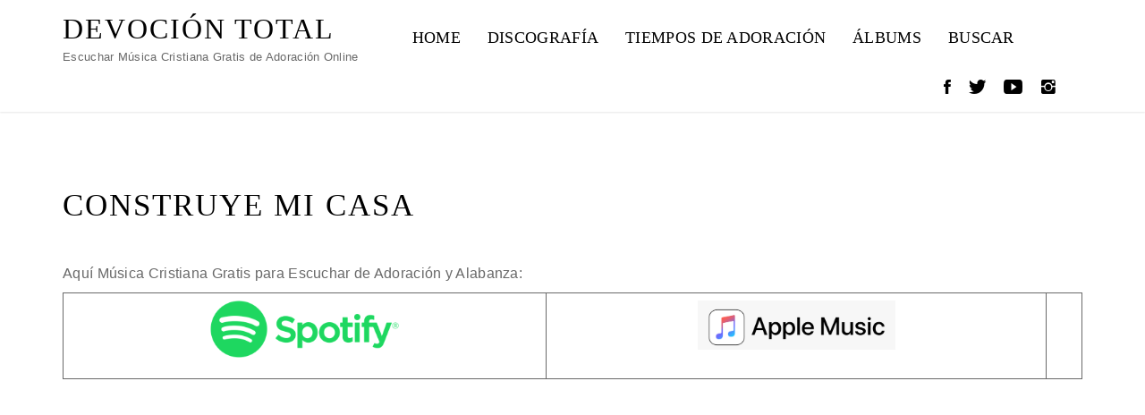

--- FILE ---
content_type: text/html; charset=UTF-8
request_url: https://devociontotal.com/sencillos-de-adoracion/construye-mi-casa/
body_size: 22664
content:
<!doctype html><html lang="es" prefix="og: http://ogp.me/ns# fb: http://ogp.me/ns/fb#"><head><script data-no-optimize="1">var litespeed_docref=sessionStorage.getItem("litespeed_docref");litespeed_docref&&(Object.defineProperty(document,"referrer",{get:function(){return litespeed_docref}}),sessionStorage.removeItem("litespeed_docref"));</script> <meta charset="UTF-8"><title>Construye Mi Casa</title><meta name="robots" content="index,follow"><meta name="googlebot" content="index,follow,max-snippet:-1,max-image-preview:large,max-video-preview:-1"><meta name="bingbot" content="index,follow,max-snippet:-1,max-image-preview:large,max-video-preview:-1"><meta name="description" content="Descarga Música Cristiana Gratis para Escuchar en MP3! Lo Nuevo de la Música Cristiana - Escucha y Descarga esta canción de alabanza y adoración!" /><link rel="canonical" href="https://devociontotal.com/sencillos-de-adoracion/construye-mi-casa/" /><link rel="alternate" type="application/rss+xml" href="https://devociontotal.com/sitemap.xml" /><meta property="og:url" content="https://devociontotal.com/sencillos-de-adoracion/construye-mi-casa/" /><meta property="og:title" content="Construye Mi Casa" /><meta property="og:description" content="Descarga Música Cristiana Gratis para Escuchar en MP3! Lo Nuevo de la Música Cristiana - Escucha y Descarga esta canción de alabanza y adoración!" /><meta property="og:type" content="article" /><meta property="og:image" content="https://devociontotal.com/wp-content/uploads/2023/06/Optimized-construye-cover-1600px.jpg" /><meta property="og:image:width" content="400" /><meta property="og:image:height" content="400" /><meta property="og:image:type" content="image/jpeg" /><meta property="og:site_name" content="Devoción Total" /><meta property="og:locale" content="es_ES" /><meta property="og:publish_date" content="2023-06-13T11:28:16+00:00" /><meta property="article:published_time" content="2023-06-13T11:28:16+00:00" /><meta property="article:modified_time" content="2023-10-19T10:50:37+00:00" /><meta property="article:section" content="Sencillos de Adoración" /><meta property="article:author" content="Lee" /><meta property="article:publisher" content="https://www.facebook.com/devociontotal" /><meta property="twitter:url" content="https://devociontotal.com/sencillos-de-adoracion/construye-mi-casa/" /><meta property="twitter:title" content="Construye Mi Casa" /><meta property="twitter:description" content="Descarga Música Cristiana Gratis para Escuchar en MP3! Lo Nuevo de la Música Cristiana - Escucha y Descarga esta canción de alabanza y adoración!" /><meta property="twitter:image" content="https://devociontotal.com/wp-content/uploads/2023/06/Optimized-construye-cover-1600px.jpg" /><meta property="twitter:domain" content="Devoción Total" /><meta property="twitter:card" content="summary_large_image" /><meta property="twitter:creator" content="@musicacristiana" /><meta property="twitter:site" content="@musicacristiana" /> <script type="litespeed/javascript" data-src='https://www.google-analytics.com/analytics.js'></script><script type="litespeed/javascript">(function(i,s,o,g,r,a,m){i.GoogleAnalyticsObject=r;i[r]=i[r]||function(){(i[r].q=i[r].q||[]).push(arguments)},i[r].l=1*new Date();a=s.createElement(o),m=s.getElementsByTagName(o)[0];a.async=1;a.src=g;m.parentNode.insertBefore(a,m)})(window,document,'script','//www.google-analytics.com/analytics.js','ga');ga('create','UA-118251557-47','auto');ga('send','pageview')</script> <script type="litespeed/javascript">!function(f,b,e,v,n,t,s){if(f.fbq)return;n=f.fbq=function(){n.callMethod?n.callMethod.apply(n,arguments):n.queue.push(arguments)};if(!f._fbq)f._fbq=n;n.push=n;n.loaded=!0;n.version='2.0';n.queue=[];t=b.createElement(e);t.async=!0;t.src=v;s=b.getElementsByTagName(e)[0];s.parentNode.insertBefore(t,s)}(window,document,'script','https://connect.facebook.net/en_US/fbevents.js');fbq('init','135498641818338');fbq('track','ViewContent','{"content_ids":["1130"],"content_type":"post","content_category":"Sencillos de Adoraci\u00f3n","page":"https:\/\/devociontotal.com\/sencillos-de-adoracion\/construye-mi-casa\/","domain":"https:\/\/devociontotal.com"}');fbq('track','PageView','{"page":"https:\/\/devociontotal.com\/sencillos-de-adoracion\/construye-mi-casa\/","domain":"https:\/\/devociontotal.com"}')</script><noscript><img height='1' width='1' style='display:none' src='https://www.facebook.com/tr?id=135498641818338&ev=PageView&noscript=1'/></noscript> <script type="application/ld+json">{"@context":"https://schema.org","@graph":[{"@type":"NewsArticle","@id":"https://devociontotal.com/sencillos-de-adoracion/construye-mi-casa/#newsarticle","url":"https://devociontotal.com/sencillos-de-adoracion/construye-mi-casa/","headline":"Construye Mi Casa","mainEntityOfPage":{"@type":"WebPage","url":"https://devociontotal.com/sencillos-de-adoracion/construye-mi-casa/"},"datePublished":"2023-06-13T11:28:16+00:00","dateModified":"2023-10-19T10:50:37+00:00","image":{"@type":"ImageObject","url":"https://devociontotal.com/wp-content/uploads/2023/06/Optimized-construye-cover-1600px.jpg","height":"400","width":"400"},"author":{"@type":"Person","@id":"https://devociontotal.com/author/leedavid/#person","url":"https://devociontotal.com/author/leedavid/","name":"Lee"},"publisher":{"@type":"Organization","@id":"https://devociontotal.com/sencillos-de-adoracion/construye-mi-casa/#Organization","url":"https://devociontotal.com/sencillos-de-adoracion/construye-mi-casa/","name":"Devoci\u00f3n Total","sameAs":["https://www.facebook.com/devociontotal","https://twitter.com/musicacristiana","https://instagram.com/devociontotal","https://www.linkedin.com/in/devocin-total-393491210/","https://pinterest.com/devociontotal","https://www.youtube.com/devociontotal"]}},{"@type":"VideoObject","@id":"https://devociontotal.com/sencillos-de-adoracion/construye-mi-casa/#videoobject","url":"https://devociontotal.com/sencillos-de-adoracion/construye-mi-casa/","name":"Construye Mi Casa","description":"Descarga M\u00fasica Cristiana Gratis para Escuchar en MP3! Lo Nuevo de la M\u00fasica Cristiana - Escucha y Descarga esta canci\u00f3n de alabanza y adoraci\u00f3n!","uploadDate":"2023-06-13T11:28:16+00:00","thumbnailUrl":["https://img.youtube.com/vi/vpTSiTYZ_ME/hqdefault.jpg"],"embedUrl":"https://www.youtube.com/embed/vpTSiTYZ_ME","publisher":{"@type":"Organization","@id":"https://devociontotal.com/sencillos-de-adoracion/construye-mi-casa/#Organization","url":"https://devociontotal.com/sencillos-de-adoracion/construye-mi-casa/","name":"Devoci\u00f3n Total","sameAs":["https://www.facebook.com/devociontotal","https://twitter.com/musicacristiana","https://instagram.com/devociontotal","https://www.linkedin.com/in/devocin-total-393491210/","https://pinterest.com/devociontotal","https://www.youtube.com/devociontotal"]}},{"@type":"BreadcrumbList","@id":"https://devociontotal.com/sencillos-de-adoracion/construye-mi-casa/#breadcrumblist","itemListElement":[[{"@type":"ListItem","position":"1","item":{"@id":"https://devociontotal.com","name":"Escuchar M\u00fasica Cristiana Gratis de Adoraci\u00f3n Online - Devoci\u00f3n Total"}},{"@type":"ListItem","position":"2","item":{"@id":"https://devociontotal.com/category/sencillos-de-adoracion/","name":"Sencillos de Adoraci\u00f3n"}},{"@type":"ListItem","position":"3","item":{"@id":"https://devociontotal.com/sencillos-de-adoracion/construye-mi-casa/","name":"Construye Mi Casa"}}]]}]}</script> <meta name="viewport" content="width=device-width, initial-scale=1"><link rel="profile" href="https://gmpg.org/xfn/11"><link rel='dns-prefetch' href='//fonts.googleapis.com' /><link rel='dns-prefetch' href='//www.googletagmanager.com' /><link rel="alternate" type="application/rss+xml" title="Devoción Total &raquo; Feed" href="https://devociontotal.com/feed/" /><link rel="alternate" type="application/rss+xml" title="Devoción Total &raquo; Feed de los comentarios" href="https://devociontotal.com/comments/feed/" /><link rel="alternate" type="application/rss+xml" title="Devoción Total &raquo; Comentario Construye Mi Casa del feed" href="https://devociontotal.com/sencillos-de-adoracion/construye-mi-casa/feed/" /><style type="text/css" media="all">.wpautoterms-footer{background-color:#ffffff;text-align:center;}
.wpautoterms-footer a{color:#000000;font-family:Arial, sans-serif;font-size:14px;}
.wpautoterms-footer .separator{color:#cccccc;font-family:Arial, sans-serif;font-size:14px;}</style><style id="litespeed-ccss">.audio7_html5 *{-webkit-box-sizing:content-box;-moz-box-sizing:content-box;box-sizing:content-box}.xaudioplaylist{display:none}ul{box-sizing:border-box}:root{--wp--preset--font-size--normal:16px;--wp--preset--font-size--huge:42px}body{--wp--preset--color--black:#000;--wp--preset--color--cyan-bluish-gray:#abb8c3;--wp--preset--color--white:#fff;--wp--preset--color--pale-pink:#f78da7;--wp--preset--color--vivid-red:#cf2e2e;--wp--preset--color--luminous-vivid-orange:#ff6900;--wp--preset--color--luminous-vivid-amber:#fcb900;--wp--preset--color--light-green-cyan:#7bdcb5;--wp--preset--color--vivid-green-cyan:#00d084;--wp--preset--color--pale-cyan-blue:#8ed1fc;--wp--preset--color--vivid-cyan-blue:#0693e3;--wp--preset--color--vivid-purple:#9b51e0;--wp--preset--gradient--vivid-cyan-blue-to-vivid-purple:linear-gradient(135deg,rgba(6,147,227,1) 0%,#9b51e0 100%);--wp--preset--gradient--light-green-cyan-to-vivid-green-cyan:linear-gradient(135deg,#7adcb4 0%,#00d082 100%);--wp--preset--gradient--luminous-vivid-amber-to-luminous-vivid-orange:linear-gradient(135deg,rgba(252,185,0,1) 0%,rgba(255,105,0,1) 100%);--wp--preset--gradient--luminous-vivid-orange-to-vivid-red:linear-gradient(135deg,rgba(255,105,0,1) 0%,#cf2e2e 100%);--wp--preset--gradient--very-light-gray-to-cyan-bluish-gray:linear-gradient(135deg,#eee 0%,#a9b8c3 100%);--wp--preset--gradient--cool-to-warm-spectrum:linear-gradient(135deg,#4aeadc 0%,#9778d1 20%,#cf2aba 40%,#ee2c82 60%,#fb6962 80%,#fef84c 100%);--wp--preset--gradient--blush-light-purple:linear-gradient(135deg,#ffceec 0%,#9896f0 100%);--wp--preset--gradient--blush-bordeaux:linear-gradient(135deg,#fecda5 0%,#fe2d2d 50%,#6b003e 100%);--wp--preset--gradient--luminous-dusk:linear-gradient(135deg,#ffcb70 0%,#c751c0 50%,#4158d0 100%);--wp--preset--gradient--pale-ocean:linear-gradient(135deg,#fff5cb 0%,#b6e3d4 50%,#33a7b5 100%);--wp--preset--gradient--electric-grass:linear-gradient(135deg,#caf880 0%,#71ce7e 100%);--wp--preset--gradient--midnight:linear-gradient(135deg,#020381 0%,#2874fc 100%);--wp--preset--font-size--small:13px;--wp--preset--font-size--medium:20px;--wp--preset--font-size--large:36px;--wp--preset--font-size--x-large:42px;--wp--preset--spacing--20:.44rem;--wp--preset--spacing--30:.67rem;--wp--preset--spacing--40:1rem;--wp--preset--spacing--50:1.5rem;--wp--preset--spacing--60:2.25rem;--wp--preset--spacing--70:3.38rem;--wp--preset--spacing--80:5.06rem;--wp--preset--shadow--natural:6px 6px 9px rgba(0,0,0,.2);--wp--preset--shadow--deep:12px 12px 50px rgba(0,0,0,.4);--wp--preset--shadow--sharp:6px 6px 0px rgba(0,0,0,.2);--wp--preset--shadow--outlined:6px 6px 0px -3px rgba(255,255,255,1),6px 6px rgba(0,0,0,1);--wp--preset--shadow--crisp:6px 6px 0px rgba(0,0,0,1)}html{line-height:1.15;-webkit-text-size-adjust:100%}body{margin:0}a{background-color:transparent}input{font-family:inherit;font-size:100%;line-height:1.15;margin:0}input{overflow:visible}::-webkit-file-upload-button{-webkit-appearance:button;font:inherit}body,input{color:#404040;font-family:-apple-system,BlinkMacSystemFont,"Segoe UI",Roboto,Oxygen-Sans,Ubuntu,Cantarell,"Helvetica Neue",sans-serif;font-size:1rem;line-height:1.5}*,*:before,*:after{box-sizing:inherit}html{box-sizing:border-box}body{background:#fff}ul{margin:0 0 1.5em 3em}ul{list-style:disc}a{color:#4169e1}a:visited{color:purple}ul{list-style:none;padding:0;margin:0}html{font-family:sans-serif;-webkit-text-size-adjust:100%;-ms-text-size-adjust:100%}body{margin:0}a{background-color:transparent}input{margin:0;font:inherit;color:inherit}input::-moz-focus-inner{padding:0;border:0}input{line-height:normal}*{-webkit-box-sizing:border-box;-moz-box-sizing:border-box;box-sizing:border-box}:after,:before{-webkit-box-sizing:border-box;-moz-box-sizing:border-box;box-sizing:border-box}html{font-size:10px}body{font-family:"Helvetica Neue",Helvetica,Arial,sans-serif;font-size:14px;line-height:1.42857143;color:#333;background-color:#fff}input{font-family:inherit;font-size:inherit;line-height:inherit}a{color:#337ab7;text-decoration:none}ul{margin-top:0;margin-bottom:10px}@-ms-viewport{width:device-width}html{text-rendering:optimizeLegibility;-webkit-font-smoothing:antialiased;-webkit-font-smoothing:antialiased;-moz-osx-font-smoothing:grayscale}body{font-family:"Open Sans",sans-serif;font-size:16px;color:#696969;font-weight:300;letter-spacing:.3px}a{color:#000;text-decoration:none!important}a:visited{color:#000}a{text-decoration:none!important}.comment-respond .comment-form input{background:0 0;border:none;outline:0;font-size:16px;padding:0;border:1px solid #eee;box-shadow:none;border-radius:4px;height:40px;width:100%;padding:0 10px}@media only screen and (max-width:480px){body{overflow-x:hidden}}</style><link rel="preload" data-asynced="1" data-optimized="2" as="style" onload="this.onload=null;this.rel='stylesheet'" href="https://devociontotal.com/wp-content/litespeed/ucss/a0c0ae99854f5fea9862030fdba5ef66.css?ver=61267" /><script data-optimized="1" type="litespeed/javascript" data-src="https://devociontotal.com/wp-content/plugins/litespeed-cache/assets/js/css_async.min.js"></script> <style id='classic-theme-styles-inline-css'>/*! This file is auto-generated */
.wp-block-button__link{color:#fff;background-color:#32373c;border-radius:9999px;box-shadow:none;text-decoration:none;padding:calc(.667em + 2px) calc(1.333em + 2px);font-size:1.125em}.wp-block-file__button{background:#32373c;color:#fff;text-decoration:none}</style><style id='global-styles-inline-css'>body{--wp--preset--color--black: #000000;--wp--preset--color--cyan-bluish-gray: #abb8c3;--wp--preset--color--white: #ffffff;--wp--preset--color--pale-pink: #f78da7;--wp--preset--color--vivid-red: #cf2e2e;--wp--preset--color--luminous-vivid-orange: #ff6900;--wp--preset--color--luminous-vivid-amber: #fcb900;--wp--preset--color--light-green-cyan: #7bdcb5;--wp--preset--color--vivid-green-cyan: #00d084;--wp--preset--color--pale-cyan-blue: #8ed1fc;--wp--preset--color--vivid-cyan-blue: #0693e3;--wp--preset--color--vivid-purple: #9b51e0;--wp--preset--gradient--vivid-cyan-blue-to-vivid-purple: linear-gradient(135deg,rgba(6,147,227,1) 0%,rgb(155,81,224) 100%);--wp--preset--gradient--light-green-cyan-to-vivid-green-cyan: linear-gradient(135deg,rgb(122,220,180) 0%,rgb(0,208,130) 100%);--wp--preset--gradient--luminous-vivid-amber-to-luminous-vivid-orange: linear-gradient(135deg,rgba(252,185,0,1) 0%,rgba(255,105,0,1) 100%);--wp--preset--gradient--luminous-vivid-orange-to-vivid-red: linear-gradient(135deg,rgba(255,105,0,1) 0%,rgb(207,46,46) 100%);--wp--preset--gradient--very-light-gray-to-cyan-bluish-gray: linear-gradient(135deg,rgb(238,238,238) 0%,rgb(169,184,195) 100%);--wp--preset--gradient--cool-to-warm-spectrum: linear-gradient(135deg,rgb(74,234,220) 0%,rgb(151,120,209) 20%,rgb(207,42,186) 40%,rgb(238,44,130) 60%,rgb(251,105,98) 80%,rgb(254,248,76) 100%);--wp--preset--gradient--blush-light-purple: linear-gradient(135deg,rgb(255,206,236) 0%,rgb(152,150,240) 100%);--wp--preset--gradient--blush-bordeaux: linear-gradient(135deg,rgb(254,205,165) 0%,rgb(254,45,45) 50%,rgb(107,0,62) 100%);--wp--preset--gradient--luminous-dusk: linear-gradient(135deg,rgb(255,203,112) 0%,rgb(199,81,192) 50%,rgb(65,88,208) 100%);--wp--preset--gradient--pale-ocean: linear-gradient(135deg,rgb(255,245,203) 0%,rgb(182,227,212) 50%,rgb(51,167,181) 100%);--wp--preset--gradient--electric-grass: linear-gradient(135deg,rgb(202,248,128) 0%,rgb(113,206,126) 100%);--wp--preset--gradient--midnight: linear-gradient(135deg,rgb(2,3,129) 0%,rgb(40,116,252) 100%);--wp--preset--font-size--small: 13px;--wp--preset--font-size--medium: 20px;--wp--preset--font-size--large: 36px;--wp--preset--font-size--x-large: 42px;--wp--preset--spacing--20: 0.44rem;--wp--preset--spacing--30: 0.67rem;--wp--preset--spacing--40: 1rem;--wp--preset--spacing--50: 1.5rem;--wp--preset--spacing--60: 2.25rem;--wp--preset--spacing--70: 3.38rem;--wp--preset--spacing--80: 5.06rem;--wp--preset--shadow--natural: 6px 6px 9px rgba(0, 0, 0, 0.2);--wp--preset--shadow--deep: 12px 12px 50px rgba(0, 0, 0, 0.4);--wp--preset--shadow--sharp: 6px 6px 0px rgba(0, 0, 0, 0.2);--wp--preset--shadow--outlined: 6px 6px 0px -3px rgba(255, 255, 255, 1), 6px 6px rgba(0, 0, 0, 1);--wp--preset--shadow--crisp: 6px 6px 0px rgba(0, 0, 0, 1);}:where(.is-layout-flex){gap: 0.5em;}:where(.is-layout-grid){gap: 0.5em;}body .is-layout-flow > .alignleft{float: left;margin-inline-start: 0;margin-inline-end: 2em;}body .is-layout-flow > .alignright{float: right;margin-inline-start: 2em;margin-inline-end: 0;}body .is-layout-flow > .aligncenter{margin-left: auto !important;margin-right: auto !important;}body .is-layout-constrained > .alignleft{float: left;margin-inline-start: 0;margin-inline-end: 2em;}body .is-layout-constrained > .alignright{float: right;margin-inline-start: 2em;margin-inline-end: 0;}body .is-layout-constrained > .aligncenter{margin-left: auto !important;margin-right: auto !important;}body .is-layout-constrained > :where(:not(.alignleft):not(.alignright):not(.alignfull)){max-width: var(--wp--style--global--content-size);margin-left: auto !important;margin-right: auto !important;}body .is-layout-constrained > .alignwide{max-width: var(--wp--style--global--wide-size);}body .is-layout-flex{display: flex;}body .is-layout-flex{flex-wrap: wrap;align-items: center;}body .is-layout-flex > *{margin: 0;}body .is-layout-grid{display: grid;}body .is-layout-grid > *{margin: 0;}:where(.wp-block-columns.is-layout-flex){gap: 2em;}:where(.wp-block-columns.is-layout-grid){gap: 2em;}:where(.wp-block-post-template.is-layout-flex){gap: 1.25em;}:where(.wp-block-post-template.is-layout-grid){gap: 1.25em;}.has-black-color{color: var(--wp--preset--color--black) !important;}.has-cyan-bluish-gray-color{color: var(--wp--preset--color--cyan-bluish-gray) !important;}.has-white-color{color: var(--wp--preset--color--white) !important;}.has-pale-pink-color{color: var(--wp--preset--color--pale-pink) !important;}.has-vivid-red-color{color: var(--wp--preset--color--vivid-red) !important;}.has-luminous-vivid-orange-color{color: var(--wp--preset--color--luminous-vivid-orange) !important;}.has-luminous-vivid-amber-color{color: var(--wp--preset--color--luminous-vivid-amber) !important;}.has-light-green-cyan-color{color: var(--wp--preset--color--light-green-cyan) !important;}.has-vivid-green-cyan-color{color: var(--wp--preset--color--vivid-green-cyan) !important;}.has-pale-cyan-blue-color{color: var(--wp--preset--color--pale-cyan-blue) !important;}.has-vivid-cyan-blue-color{color: var(--wp--preset--color--vivid-cyan-blue) !important;}.has-vivid-purple-color{color: var(--wp--preset--color--vivid-purple) !important;}.has-black-background-color{background-color: var(--wp--preset--color--black) !important;}.has-cyan-bluish-gray-background-color{background-color: var(--wp--preset--color--cyan-bluish-gray) !important;}.has-white-background-color{background-color: var(--wp--preset--color--white) !important;}.has-pale-pink-background-color{background-color: var(--wp--preset--color--pale-pink) !important;}.has-vivid-red-background-color{background-color: var(--wp--preset--color--vivid-red) !important;}.has-luminous-vivid-orange-background-color{background-color: var(--wp--preset--color--luminous-vivid-orange) !important;}.has-luminous-vivid-amber-background-color{background-color: var(--wp--preset--color--luminous-vivid-amber) !important;}.has-light-green-cyan-background-color{background-color: var(--wp--preset--color--light-green-cyan) !important;}.has-vivid-green-cyan-background-color{background-color: var(--wp--preset--color--vivid-green-cyan) !important;}.has-pale-cyan-blue-background-color{background-color: var(--wp--preset--color--pale-cyan-blue) !important;}.has-vivid-cyan-blue-background-color{background-color: var(--wp--preset--color--vivid-cyan-blue) !important;}.has-vivid-purple-background-color{background-color: var(--wp--preset--color--vivid-purple) !important;}.has-black-border-color{border-color: var(--wp--preset--color--black) !important;}.has-cyan-bluish-gray-border-color{border-color: var(--wp--preset--color--cyan-bluish-gray) !important;}.has-white-border-color{border-color: var(--wp--preset--color--white) !important;}.has-pale-pink-border-color{border-color: var(--wp--preset--color--pale-pink) !important;}.has-vivid-red-border-color{border-color: var(--wp--preset--color--vivid-red) !important;}.has-luminous-vivid-orange-border-color{border-color: var(--wp--preset--color--luminous-vivid-orange) !important;}.has-luminous-vivid-amber-border-color{border-color: var(--wp--preset--color--luminous-vivid-amber) !important;}.has-light-green-cyan-border-color{border-color: var(--wp--preset--color--light-green-cyan) !important;}.has-vivid-green-cyan-border-color{border-color: var(--wp--preset--color--vivid-green-cyan) !important;}.has-pale-cyan-blue-border-color{border-color: var(--wp--preset--color--pale-cyan-blue) !important;}.has-vivid-cyan-blue-border-color{border-color: var(--wp--preset--color--vivid-cyan-blue) !important;}.has-vivid-purple-border-color{border-color: var(--wp--preset--color--vivid-purple) !important;}.has-vivid-cyan-blue-to-vivid-purple-gradient-background{background: var(--wp--preset--gradient--vivid-cyan-blue-to-vivid-purple) !important;}.has-light-green-cyan-to-vivid-green-cyan-gradient-background{background: var(--wp--preset--gradient--light-green-cyan-to-vivid-green-cyan) !important;}.has-luminous-vivid-amber-to-luminous-vivid-orange-gradient-background{background: var(--wp--preset--gradient--luminous-vivid-amber-to-luminous-vivid-orange) !important;}.has-luminous-vivid-orange-to-vivid-red-gradient-background{background: var(--wp--preset--gradient--luminous-vivid-orange-to-vivid-red) !important;}.has-very-light-gray-to-cyan-bluish-gray-gradient-background{background: var(--wp--preset--gradient--very-light-gray-to-cyan-bluish-gray) !important;}.has-cool-to-warm-spectrum-gradient-background{background: var(--wp--preset--gradient--cool-to-warm-spectrum) !important;}.has-blush-light-purple-gradient-background{background: var(--wp--preset--gradient--blush-light-purple) !important;}.has-blush-bordeaux-gradient-background{background: var(--wp--preset--gradient--blush-bordeaux) !important;}.has-luminous-dusk-gradient-background{background: var(--wp--preset--gradient--luminous-dusk) !important;}.has-pale-ocean-gradient-background{background: var(--wp--preset--gradient--pale-ocean) !important;}.has-electric-grass-gradient-background{background: var(--wp--preset--gradient--electric-grass) !important;}.has-midnight-gradient-background{background: var(--wp--preset--gradient--midnight) !important;}.has-small-font-size{font-size: var(--wp--preset--font-size--small) !important;}.has-medium-font-size{font-size: var(--wp--preset--font-size--medium) !important;}.has-large-font-size{font-size: var(--wp--preset--font-size--large) !important;}.has-x-large-font-size{font-size: var(--wp--preset--font-size--x-large) !important;}
.wp-block-navigation a:where(:not(.wp-element-button)){color: inherit;}
:where(.wp-block-post-template.is-layout-flex){gap: 1.25em;}:where(.wp-block-post-template.is-layout-grid){gap: 1.25em;}
:where(.wp-block-columns.is-layout-flex){gap: 2em;}:where(.wp-block-columns.is-layout-grid){gap: 2em;}
.wp-block-pullquote{font-size: 1.5em;line-height: 1.6;}</style> <script type="litespeed/javascript" data-src="https://devociontotal.com/wp-includes/js/jquery/jquery.min.js" id="jquery-core-js"></script> <script id="sdm-scripts-js-extra" type="litespeed/javascript">var sdm_ajax_script={"ajaxurl":"https:\/\/devociontotal.com\/wp-admin\/admin-ajax.php"}</script> <script id="track-the-click-js-extra" type="litespeed/javascript">var ajax_var={"nonce":"13f4072ac6"};var ttc_data={"proBeacon":""}</script> <script src="https://devociontotal.com/wp-content/plugins/track-the-click/public/js/track-the-click-public.js" id="track-the-click-js" data-noptimize="true" data-no-optimize="1"></script> <script id="track-the-click-js-after" data-noptimize="true" data-no-optimize="1">function getHomeURL() {return "https://devociontotal.com";}
function getPostID() {return 1130;}
function showClickCounts() {return false;}
function getClicksToGA() {return true;}</script> <link rel="https://api.w.org/" href="https://devociontotal.com/wp-json/" /><link rel="alternate" type="application/json" href="https://devociontotal.com/wp-json/wp/v2/posts/1130" /><link rel="EditURI" type="application/rsd+xml" title="RSD" href="https://devociontotal.com/xmlrpc.php?rsd" /><link rel='shortlink' href='https://devociontotal.com/?p=1130' /><link rel="alternate" type="application/json+oembed" href="https://devociontotal.com/wp-json/oembed/1.0/embed?url=https%3A%2F%2Fdevociontotal.com%2Fsencillos-de-adoracion%2Fconstruye-mi-casa%2F" /><link rel="alternate" type="text/xml+oembed" href="https://devociontotal.com/wp-json/oembed/1.0/embed?url=https%3A%2F%2Fdevociontotal.com%2Fsencillos-de-adoracion%2Fconstruye-mi-casa%2F&#038;format=xml" /><meta name="generator" content="Site Kit by Google 1.136.0" /> <script type="litespeed/javascript">var _statcounter=_statcounter||[];_statcounter.push({"tags":{"author":"leedavid"}})</script> <script type="litespeed/javascript">ttcga('create','UA-118251557-47','auto');ttcga('set','transport','beacon')</script> <script type="litespeed/javascript">var _tip=_tip||[];(function(d,s,id){var js,tjs=d.getElementsByTagName(s)[0];if(d.getElementById(id)){return}
js=d.createElement(s);js.id=id;js.async=!0;js.src=d.location.protocol+'//app.truconversion.com/ti-js/28752/wpv127.js';tjs.parentNode.insertBefore(js,tjs)}(document,'script','ti-js'))</script> <link rel="pingback" href="https://devociontotal.com/xmlrpc.php"><meta name="generator" content="Elementor 3.27.7; features: e_font_icon_svg, additional_custom_breakpoints; settings: css_print_method-internal, google_font-enabled, font_display-auto"><style>.e-con.e-parent:nth-of-type(n+4):not(.e-lazyloaded):not(.e-no-lazyload),
				.e-con.e-parent:nth-of-type(n+4):not(.e-lazyloaded):not(.e-no-lazyload) * {
					background-image: none !important;
				}
				@media screen and (max-height: 1024px) {
					.e-con.e-parent:nth-of-type(n+3):not(.e-lazyloaded):not(.e-no-lazyload),
					.e-con.e-parent:nth-of-type(n+3):not(.e-lazyloaded):not(.e-no-lazyload) * {
						background-image: none !important;
					}
				}
				@media screen and (max-height: 640px) {
					.e-con.e-parent:nth-of-type(n+2):not(.e-lazyloaded):not(.e-no-lazyload),
					.e-con.e-parent:nth-of-type(n+2):not(.e-lazyloaded):not(.e-no-lazyload) * {
						background-image: none !important;
					}
				}</style><link rel="icon" href="https://devociontotal.com/wp-content/uploads/2021/10/cropped-Logo-DT-Turquesa-WEB-1-32x32.png" sizes="32x32" /><link rel="icon" href="https://devociontotal.com/wp-content/uploads/2021/10/cropped-Logo-DT-Turquesa-WEB-1-192x192.png" sizes="192x192" /><link rel="apple-touch-icon" href="https://devociontotal.com/wp-content/uploads/2021/10/cropped-Logo-DT-Turquesa-WEB-1-180x180.png" /><meta name="msapplication-TileImage" content="https://devociontotal.com/wp-content/uploads/2021/10/cropped-Logo-DT-Turquesa-WEB-1-270x270.png" /><style id="wp-custom-css">/* Remove meta data */
.entry-meta .byline, .entry-meta .cat-links { display: none; }
 
.entry-meta .posted-on { display: none; }

.wp-post-image {
    display: none;
}
@media screen and (max-width: 644px) {
.audio7_html5.whiteControllers .ximage_lbg {
    display: block !important;
    width: 80px;
    top: 15px !important;
    right: 10px !important;
    left: auto !important;
}
}</style></head><body class="post-template-default single single-post postid-1130 single-format-standard essb-9.0 elementor-default elementor-kit-396"><div id="page" class="site">
<a class="skip-link screen-reader-text" href="#primary">Skip to content</a><div class="main-wrap"><header id="masthead" class="site-header"><div class="container"><div class="row"><div class="site-branding"><div class="logo-wrap"><h2 class="site-title"><a href="https://devociontotal.com/" rel="home">Devoción Total</a></h2><p class="site-description">Escuchar Música Cristiana Gratis de Adoración Online</p></div><div class="search-wrap show-mobile"><div class="header-social"><div class="social-icon"><a href="https://www.facebook.com/devociontotal"><i class="ion-social-facebook" aria-hidden="true"></i></a></div><div class="social-icon"><a href="http://twitter.com/musicacristiana"><i class="ion-social-twitter" aria-hidden="true"></i></a></div><div class="social-icon"><a href="http://www.youtube.com/devociontotal"><i class="ion-social-youtube" aria-hidden="true"></i></a></div><div class="social-icon"><a href="https://instagram.com/devociontotal"><i class="ion-social-instagram" aria-hidden="true"></i></a></div></div>
<button type="button" class="navbar-toggle collapsed" data-toggle="collapse"
data-target="#navbar-collapse" aria-expanded="false">
<span class="sr-only">Toggle navigation</span>
<span class="icon-bar"></span>
<span class="icon-bar"></span>
<span class="icon-bar"></span>
</button></div></div><div class="collapse navbar-collapse" id="navbar-collapse"><ul id="menu-main" class="nav navbar-nav navbar-center"><li itemscope="itemscope" itemtype="https://www.schema.org/SiteNavigationElement" id="menu-item-204" class="menu-item menu-item-type-post_type menu-item-object-page menu-item-home menu-item-204 nav-item"><a title="Home" href="https://devociontotal.com/" class="nav-link">Home</a></li><li itemscope="itemscope" itemtype="https://www.schema.org/SiteNavigationElement" id="menu-item-206" class="menu-item menu-item-type-taxonomy menu-item-object-category current-post-ancestor current-menu-parent current-post-parent active menu-item-206 nav-item"><a title="Discograf&iacute;a" href="https://devociontotal.com/category/sencillos-de-adoracion/" class="nav-link">Discograf&iacute;a</a></li><li itemscope="itemscope" itemtype="https://www.schema.org/SiteNavigationElement" id="menu-item-1127" class="menu-item menu-item-type-taxonomy menu-item-object-category menu-item-1127 nav-item"><a title="Tiempos de Adoraci&oacute;n" href="https://devociontotal.com/category/tiempos-de-adoracion/" class="nav-link">Tiempos de Adoraci&oacute;n</a></li><li itemscope="itemscope" itemtype="https://www.schema.org/SiteNavigationElement" id="menu-item-1129" class="menu-item menu-item-type-taxonomy menu-item-object-category menu-item-1129 nav-item"><a title="&Aacute;lbums" href="https://devociontotal.com/category/albums-completos/" class="nav-link">&Aacute;lbums</a></li><li itemscope="itemscope" itemtype="https://www.schema.org/SiteNavigationElement" id="menu-item-1360" class="menu-item menu-item-type-custom menu-item-object-custom menu-item-1360 nav-item"><a title="Buscar" href="#searchwp-modal-652ea0d21b1427a1bfa685e40d9bc1de" class="nav-link" data-searchwp-modal-trigger="searchwp-modal-652ea0d21b1427a1bfa685e40d9bc1de">Buscar</a></li></ul></div><div class="search-wrap"><div class="header-social"><div class="social-icon"><a href="https://www.facebook.com/devociontotal"><i class="ion-social-facebook" aria-hidden="true"></i></a></div><div class="social-icon"><a href="http://twitter.com/musicacristiana"><i class="ion-social-twitter" aria-hidden="true"></i></a></div><div class="social-icon"><a href="http://www.youtube.com/devociontotal"><i class="ion-social-youtube" aria-hidden="true"></i></a></div><div class="social-icon"><a href="https://instagram.com/devociontotal"><i class="ion-social-instagram" aria-hidden="true"></i></a></div></div></div></div></div></header><div id="content" class="vb-section-content section"><div class="container"><div class="row"><div class="col-md-12"><div id="primary" class="content-area"><main id="main" class="site-main"><article id="post-1130" class="post-1130 post type-post status-publish format-standard has-post-thumbnail hentry category-sencillos-de-adoracion tag-adoracion tag-canciones-cristianas-para-descargar tag-canciones-cristianas-para-escuchar tag-canciones-de-adoracion-cristiana-gratis tag-canciones-en-mp3-de-adoracion-cristiana tag-cantos-de-adoracion-cristiana tag-escuchar-musica-cristiana tag-mp3-cristianos-para-descargar tag-mp3-de-musica-cristiana tag-musica-cristiana tag-musica-cristiana-de-adoracion tag-musica-cristiana-de-adoracion-para-escuchar-gratis-en-espanol tag-musica-cristiana-de-adoracion-para-orar-a-dios tag-musica-cristiana-de-adoracion-y-alabanza-para-descargar-gratis tag-musica-cristiana-gratis-de-adoracion-y-alabanza tag-musica-cristiana-nueva-de-adoracion tag-musica-cristiana-online-gratis-para-escuchar-de-adoracion tag-musica-cristiana-para-descargar tag-musica-de-adoracion tag-musica-evangelica-de-adoracion-cristiana tag-nuevas-canciones-de-adoracion-cristiana tag-videos-musicales-de-adoracion-cristiana"><header class="entry-header"><h1 class="entry-title">Construye Mi Casa</h1><div class="entry-meta">
<span class="posted-on">Posted on <a href="https://devociontotal.com/sencillos-de-adoracion/construye-mi-casa/" rel="bookmark"><time class="entry-date published" datetime="2023-06-13T11:28:16+00:00">junio 13, 2023</time><time class="updated" datetime="2023-10-19T10:50:37+00:00">octubre 19, 2023</time></a></span><span class="byline"> by <span class="author vcard"><a class="url fn n" href="https://devociontotal.com/author/leedavid/">Lee</a></span></span></div></header><div class="post-thumbnail">
<img data-lazyloaded="1" src="[data-uri]" fetchpriority="high" width="400" height="400" data-src="https://devociontotal.com/wp-content/uploads/2023/06/Optimized-construye-cover-1600px.jpg.webp" class="attachment-post-thumbnail size-post-thumbnail wp-post-image" alt="" decoding="async" data-srcset="https://devociontotal.com/wp-content/uploads/2023/06/Optimized-construye-cover-1600px.jpg.webp 400w, https://devociontotal.com/wp-content/uploads/2023/06/Optimized-construye-cover-1600px-300x300.jpg.webp 300w, https://devociontotal.com/wp-content/uploads/2023/06/Optimized-construye-cover-1600px-150x150.jpg.webp 150w" data-sizes="(max-width: 400px) 100vw, 400px" /></div><div class="entry-content"><style type="text/css">.fb-comments,.fb-comments span,.fb-comments span iframe[style]{min-width:100%!important;width:100%!important}</style><div id="fb-root"></div><p>Aquí Música Cristiana Gratis para Escuchar de Adoración y Alabanza:</p><figure class="wp-block-table"><table><tbody><tr><td class="has-text-align-center" data-align="center"><a href="https://swiy.co/SPTY-Construye" class="ek-link"><img data-lazyloaded="1" src="[data-uri]" decoding="async" width="213" height="64" data-src="https://devociontotal.com/wp-content/uploads/2025/09/spotify-logo1.png" alt="Spotify"></a></td><td class="has-text-align-center" data-align="center"><a rel="noreferrer noopener" href="https://apple.co/3A3pstm" target="_blank" class="ek-link"><img data-lazyloaded="1" src="[data-uri]" decoding="async" width="221" height="55" data-src="https://devociontotal.com/wp-content/uploads/2025/09/apple-music.png" alt="Apple"></a></td><td class="has-text-align-center" data-align="center"></td></tr></tbody></table></figure><figure class="wp-block-embed is-type-video is-provider-youtube wp-block-embed-youtube wp-embed-aspect-16-9 wp-has-aspect-ratio"><div class="wp-block-embed__wrapper">
<iframe data-lazyloaded="1" src="about:blank" title="Construye Mi Casa - Visualizer" width="640" height="360" data-litespeed-src="https://www.youtube.com/embed/vpTSiTYZ_ME?feature=oembed" frameborder="0" allow="accelerometer; autoplay; clipboard-write; encrypted-media; gyroscope; picture-in-picture; web-share" allowfullscreen></iframe></div></figure><h1 class="wp-block-heading has-text-align-center">Escuchar en:</h1><figure class="wp-block-table"><table><tbody><tr><td class="has-text-align-center" data-align="center"><a href="https://swiy.co/SPTY-Construye" class="ek-link"><img data-lazyloaded="1" src="[data-uri]" decoding="async" width="213" height="64" data-src="https://devociontotal.com/wp-content/uploads/2025/09/spotify-logo1.png" alt="Spotify"></a></td><td class="has-text-align-center" data-align="center"><a href="https://apple.co/3A3pstm" class="ek-link"><img data-lazyloaded="1" src="[data-uri]" decoding="async" width="221" height="55" data-src="https://devociontotal.com/wp-content/uploads/2025/09/apple-music.png" alt="Apple"></a></td><td class="has-text-align-center" data-align="center"></td></tr></tbody></table></figure><hr class="wp-block-separator has-css-opacity"/><h1 class="wp-block-heading has-text-align-center">Descargar MP3</h1><p class="has-text-align-center has-black-color has-text-color">(Para descargar presiona el botón verde, se abrirá una nueva ventana. En el reproductor dale clic a los tres puntos a la derecha y elige «Download»)</p><div class="sdm_download_item "><div class="sdm_download_item_top"><div class="sdm_download_thumbnail"><img data-lazyloaded="1" src="[data-uri]" width="400" height="400" decoding="async" class="sdm_download_thumbnail_image" data-src="https://devociontotal.com/wp-content/uploads/2023/06/Optimized-construye-cover-400x400px.jpg.webp" alt = "Construye Mi Casa" /></div><div class="sdm_download_title">Construye Mi Casa</div></div><div style="clear:both;"></div><div class="sdm_download_description"></div><div class="sdm_download_size"><span class="sdm_download_size_label">Tamaño:</span><span class="sdm_download_size_value">10.1 MB</span></div><div class="sdm_download_link"><span class="sdm_download_button"><a href="https://devociontotal.com/?sdm_process_download=1&#038;download_id=1139" class="sdm_download green" title="Construye Mi Casa" target="_self">Descargar</a></span><span class="sdm_download_item_count"><span class="sdm_item_count_number">247</span><span class="sdm_item_count_string"> Descargas</span></span></div></div><div class="sdm_clear_float"></div><hr class="wp-block-separator has-css-opacity"/><h1 class="wp-block-heading has-text-align-center"> Letra</h1><p class="has-text-align-center">Letra y Música: Andrés Reina</p><p>Construye mi casa,</p><p>Señor Que ocupes el primer lugar de mi corazón</p><p>Construye mi casa, Señor</p><p>Que sea un lugar donde te puedas quedar</p><p>Y siempre habitar, oh Dios,</p><p>Construye mi casa</p><br><p>Construye mi casa, Señor</p><p>Fundada en tu Palabra y en mi devoción</p><p>Construye mi casa, Señor</p><p>Que sea un lugar donde te guste estar</p><p>Y juntos hablar, oh Dios,</p><p>Construye mi casa</p><div class="essb_links essb_displayed_followme essb_share essb_template_tiny-retina essb_2127978671 essb_links_center essb_button_animation_legacy3 print-no" id="essb_displayed_followme_2127978671" data-essb-postid="1130" data-essb-position="followme" data-essb-button-style="button" data-essb-template="tiny-retina" data-essb-counter-pos="hidden" data-essb-url="https://devociontotal.com/sencillos-de-adoracion/construye-mi-casa/" data-essb-fullurl="https://devociontotal.com/sencillos-de-adoracion/construye-mi-casa/" data-essb-instance="2127978671"><div class="essb_message_above_share">¿Es de bendición? Ayúdanos compartiendo 😉</div><ul class="essb_links_list"><li class="essb_item essb_link_facebook nolightbox"> <a href="https://www.facebook.com/sharer/sharer.php?u=https%3A%2F%2Fdevociontotal.com%2Fsencillos-de-adoracion%2Fconstruye-mi-casa%2F&t=Construye+Mi+Casa" title="Share on Facebook" onclick="essb.window(&#39;https://www.facebook.com/sharer/sharer.php?u=https%3A%2F%2Fdevociontotal.com%2Fsencillos-de-adoracion%2Fconstruye-mi-casa%2F&t=Construye+Mi+Casa&#39;,&#39;facebook&#39;,&#39;2127978671&#39;); return false;" target="_blank" rel="noreferrer noopener nofollow" class="nolightbox essb-s-bg-facebook essb-s-bgh-facebook essb-s-c-light essb-s-hover-effect essb-s-bg-network essb-s-bgh-network" ><span class="essb_icon essb_icon_facebook"></span><span class="essb_network_name">Facebook</span></a></li><li class="essb_item essb_link_twitter nolightbox"> <a href="#" title="Share on Twitter" onclick="essb.window(&#39;https://twitter.com/intent/tweet?text=Construye%20Mi%20Casa&amp;url=https%3A%2F%2Fdevociontotal.com%2Fsencillos-de-adoracion%2Fconstruye-mi-casa%2F&amp;counturl=https%3A%2F%2Fdevociontotal.com%2Fsencillos-de-adoracion%2Fconstruye-mi-casa%2F&#39;,&#39;twitter&#39;,&#39;2127978671&#39;); return false;" target="_blank" rel="noreferrer noopener nofollow" class="nolightbox essb-s-bg-twitter essb-s-bgh-twitter essb-s-c-light essb-s-hover-effect essb-s-bg-network essb-s-bgh-network" ><span class="essb_icon essb_icon_twitter"></span><span class="essb_network_name">Twitter</span></a></li><li class="essb_item essb_link_pinterest nolightbox"> <a href="#" title="Share on Pinterest" onclick="essb.pinterest_picker(&#39;2127978671&#39;); return false;" target="_blank" rel="noreferrer noopener nofollow" class="nolightbox essb-s-bg-pinterest essb-s-bgh-pinterest essb-s-c-light essb-s-hover-effect essb-s-bg-network essb-s-bgh-network" ><span class="essb_icon essb_icon_pinterest"></span><span class="essb_network_name">Pinterest</span></a></li><li class="essb_item essb_link_linkedin nolightbox"> <a href="https://www.linkedin.com/shareArticle?mini=true&amp;ro=true&amp;trk=EasySocialShareButtons&amp;title=Construye+Mi+Casa&amp;url=https%3A%2F%2Fdevociontotal.com%2Fsencillos-de-adoracion%2Fconstruye-mi-casa%2F" title="Share on LinkedIn" onclick="essb.window(&#39;https://www.linkedin.com/shareArticle?mini=true&amp;ro=true&amp;trk=EasySocialShareButtons&amp;title=Construye+Mi+Casa&amp;url=https%3A%2F%2Fdevociontotal.com%2Fsencillos-de-adoracion%2Fconstruye-mi-casa%2F&#39;,&#39;linkedin&#39;,&#39;2127978671&#39;); return false;" target="_blank" rel="noreferrer noopener nofollow" class="nolightbox essb-s-bg-linkedin essb-s-bgh-linkedin essb-s-c-light essb-s-hover-effect essb-s-bg-network essb-s-bgh-network" ><span class="essb_icon essb_icon_linkedin"></span><span class="essb_network_name">LinkedIn</span></a></li><li class="essb_item essb_link_whatsapp nolightbox"> <a href="whatsapp://send?text=Construye%20Mi%20Casa%20https%3A%2F%2Fdevociontotal.com%2Fsencillos-de-adoracion%2Fconstruye-mi-casa%2F" title="Share on WhatsApp" onclick="essb.tracking_only('', 'whatsapp', '2127978671', true);" target="_blank" rel="noreferrer noopener nofollow" class="nolightbox essb-s-bg-whatsapp essb-s-bgh-whatsapp essb-s-c-light essb-s-hover-effect essb-s-bg-network essb-s-bgh-network" ><span class="essb_icon essb_icon_whatsapp"></span><span class="essb_network_name">WhatsApp</span></a></li><li class="essb_item essb_link_telegram nolightbox"> <a href="tg://msg?text=Construye%20Mi%20Casa%20https%3A%2F%2Fdevociontotal.com%2Fsencillos-de-adoracion%2Fconstruye-mi-casa%2F" title="Share on Telegram" onclick="essb.tracking_only('', 'telegram', '2127978671', true);" target="_blank" rel="noreferrer noopener nofollow" class="nolightbox essb-s-bg-telegram essb-s-bgh-telegram essb-s-c-light essb-s-hover-effect essb-s-bg-network essb-s-bgh-network" ><span class="essb_icon essb_icon_telegram"></span><span class="essb_network_name">Telegram</span></a></li></ul></div><div class='heateorFfcClear'></div><div style='width:100%;text-align:left;' class='heateor_ffc_facebook_comments'><h4 class='heateor_ffc_facebook_comments_title' style='padding:10px;font-family:Arial,Helvetica Neue,Helvetica,sans-serif;' >Comentarios de Facebook</h4><script type="litespeed/javascript">!function(e,n,t){var o,c=e.getElementsByTagName(n)[0];e.getElementById(t)||(o=e.createElement(n),o.id=t,o.src="//connect.facebook.net/en_US/sdk.js#xfbml=1&version=v24.0",c.parentNode.insertBefore(o,c))}(document,"script","facebook-jssdk")</script><div class="fb-comments" data-href="https://devociontotal.com/sencillos-de-adoracion/construye-mi-casa/" data-colorscheme="light" data-numposts="" data-width="100%" data-order-by="social" ></div></div><div class='heateorFfcClear'></div></div><footer class="entry-footer">
<a href="https://devociontotal.com/sencillos-de-adoracion/construye-mi-casa/" class="btn btn-default">Read More</a></footer></article><nav class="navigation post-navigation" aria-label="Entradas"><h2 class="screen-reader-text">Navegación de entradas</h2><div class="nav-links"><div class="nav-previous"><a href="https://devociontotal.com/tiempos-de-adoracion/tiempo-de-adoracion-2-gracias-gracias-senor-aqui-estoy-medley/" rel="prev"><span class="nav-subtitle">Previous:</span> <span class="nav-title">Tiempo De Adoración 2 &#8211; Gracias / Gracias Señor / Aquí Estoy (Medley)</span></a></div><div class="nav-next"><a href="https://devociontotal.com/sencillos-de-adoracion/gracias-senor-album-completo/" rel="next"><span class="nav-subtitle">Next:</span> <span class="nav-title">Gracias Señor (Álbum Completo)</span></a></div></div></nav><div id="comments" class="comments-area"><h2 class="comments-title">
One thought on &ldquo;<span>Construye Mi Casa</span>&rdquo;</h2><ol class="comment-list"><li id="comment-613" class="comment even thread-even depth-1"><article id="div-comment-613" class="comment-body"><footer class="comment-meta"><div class="comment-author vcard">
<img data-lazyloaded="1" src="[data-uri]" alt='' data-src='https://devociontotal.com/wp-content/litespeed/avatar/de65d6a6832c4cd581f2dcb8ff6cb7b0.jpg?ver=1767965043' data-srcset='https://devociontotal.com/wp-content/litespeed/avatar/2821272256e69929b23876300843cf39.jpg?ver=1767965043 2x' class='avatar avatar-32 photo' height='32' width='32' decoding='async'/>						<b class="fn"><a href="http://radioungidos.com" class="url" rel="ugc external nofollow">Walter</a></b> <span class="says">dice:</span></div><div class="comment-metadata">
<a href="https://devociontotal.com/sencillos-de-adoracion/construye-mi-casa/#comment-613"><time datetime="2023-09-18T18:56:33+00:00">septiembre 18, 2023 a las 6:56 pm</time></a></div></footer><div class="comment-content"><p>Excelente canción. Bendiciones</p></div><div class="reply"><a rel='nofollow' class='comment-reply-link' href='https://devociontotal.com/sencillos-de-adoracion/construye-mi-casa/?replytocom=613#respond' data-commentid="613" data-postid="1130" data-belowelement="div-comment-613" data-respondelement="respond" data-replyto="Responder a Walter" aria-label='Responder a Walter'>Responder</a></div></article></li></ol><div id="respond" class="comment-respond"><h3 id="reply-title" class="comment-reply-title">Deja una respuesta <small><a rel="nofollow" id="cancel-comment-reply-link" href="/sencillos-de-adoracion/construye-mi-casa/#respond" style="display:none;">Cancelar la respuesta</a></small></h3><form action="https://devociontotal.com/wp-comments-post.php" method="post" id="commentform" class="comment-form" novalidate><p class="comment-notes"><span id="email-notes">Tu dirección de correo electrónico no será publicada.</span> <span class="required-field-message">Los campos obligatorios están marcados con <span class="required">*</span></span></p><p class="comment-form-comment"><label for="comment">Comentario <span class="required">*</span></label><textarea autocomplete="new-password"  id="he68bb12fb"  name="he68bb12fb"   cols="45" rows="8" maxlength="65525" required></textarea><textarea id="comment" aria-label="hp-comment" aria-hidden="true" name="comment" autocomplete="new-password" style="padding:0 !important;clip:rect(1px, 1px, 1px, 1px) !important;position:absolute !important;white-space:nowrap !important;height:1px !important;width:1px !important;overflow:hidden !important;" tabindex="-1"></textarea><script data-noptimize type="litespeed/javascript">document.getElementById("comment").setAttribute("id","abc0e68ee72252ef6c81e6209e055ce3");document.getElementById("he68bb12fb").setAttribute("id","comment")</script></p><p class="comment-form-author"><label for="author">Nombre <span class="required">*</span></label> <input id="author" name="author" type="text" value="" size="30" maxlength="245" autocomplete="name" required /></p><p class="comment-form-email"><label for="email">Correo electrónico <span class="required">*</span></label> <input id="email" name="email" type="email" value="" size="30" maxlength="100" aria-describedby="email-notes" autocomplete="email" required /></p><p class="comment-form-url"><label for="url">Web</label> <input id="url" name="url" type="url" value="" size="30" maxlength="200" autocomplete="url" /></p><p class="comment-form-cookies-consent"><input id="wp-comment-cookies-consent" name="wp-comment-cookies-consent" type="checkbox" value="yes" /> <label for="wp-comment-cookies-consent">Guarda mi nombre, correo electrónico y web en este navegador para la próxima vez que comente.</label></p><p class="form-submit"><input name="submit" type="submit" id="submit" class="submit" value="Publicar el comentario" /> <input type='hidden' name='comment_post_ID' value='1130' id='comment_post_ID' />
<input type='hidden' name='comment_parent' id='comment_parent' value='0' /></p></form></div></div></main></div></div></div></div></div><footer id="colophon" class="site-footer"><section class="footer-sec"><div class="container"><div class="row"><div class="col-md-4"><aside id="text-2" class="widget widget_text"><h3 class="widget-title">Acerca De</h3><div class="textwidget"><p>Devoción Total es un grupo de cantantes, músicos y creativos con sede en Córdoba, Argentina.</p><p>La misión de la banda es servir a la Iglesia con nuevas canciones que glorifiquen el Nombre de Jesucristo y así enriquecer los momentos de adoración tanto personales como en comunidad.</p><p>Andrés Reina, compositor y director del grupo, dirige la adoración desde sus 15 años, es graduado del Instituto Bíblico Cristo Para Las Naciones en Dallas, Texas, Estados Unidos de América, donde además completó sus estudios en la Escuela de Adoración y Artes.</p><p>Ha colaborado en el área creativa y de logística con Marco Barrientos, Carlos Ortiz, Jorge Lozano y Hugo Martínez, entre otros.</p><p>El grupo actualmente cuenta con la participación de David Reina, Nicolás Rodríguez, David Altamirano y Silvia Méndez, quienes actualmente son directores de adoración y están sirviendo activamente en sus iglesias locales.</p></div></aside></div><div class="col-md-4"></div><div class="col-md-4"></div></div></div></section><div class="site-info"><p>2026 - Devoción Total</p></div></footer></div> <script type="litespeed/javascript">!function(){if(window.t4hto4)console.log("WiserNotify pixel installed multiple time in this page");else{window.t4hto4=!0;var t=document,e=window,n=function(){var e=t.createElement("script");e.type="text/javascript",e.async=!0,e.src="https://pt.wisernotify.com/pixel.js?ti=3o3zekkkfd63dr",document.body.appendChild(e)};"complete"===t.readyState?n():window.attachEvent?e.attachEvent("onload",n):e.addEventListener("load",n,!1)}}()</script><div class="essb-followme essb-followme-bottom" data-full="" data-top="" data-background="" data-position="bottom" data-avoid-left="false" data-hide="" data-showafter=""><div class="essb_links essb_displayed_followme_bottom essb_share essb_template_tiny-retina essb_1163607382 essb_links_center essb_button_animation_legacy3 print-no" id="essb_displayed_followme_bottom_1163607382" data-essb-postid="1130" data-essb-position="followme_bottom" data-essb-button-style="button" data-essb-template="tiny-retina" data-essb-counter-pos="hidden" data-essb-url="https://devociontotal.com/sencillos-de-adoracion/construye-mi-casa/" data-essb-fullurl="https://devociontotal.com/sencillos-de-adoracion/construye-mi-casa/" data-essb-instance="1163607382"><div class="essb_message_above_share">¿Es de bendición? Ayúdanos compartiendo 😉</div><ul class="essb_links_list"><li class="essb_item essb_link_facebook nolightbox"> <a href="https://www.facebook.com/sharer/sharer.php?u=https%3A%2F%2Fdevociontotal.com%2Fsencillos-de-adoracion%2Fconstruye-mi-casa%2F&t=Construye+Mi+Casa" title="Share on Facebook" onclick="essb.window(&#39;https://www.facebook.com/sharer/sharer.php?u=https%3A%2F%2Fdevociontotal.com%2Fsencillos-de-adoracion%2Fconstruye-mi-casa%2F&t=Construye+Mi+Casa&#39;,&#39;facebook&#39;,&#39;1163607382&#39;); return false;" target="_blank" rel="noreferrer noopener nofollow" class="nolightbox essb-s-bg-facebook essb-s-bgh-facebook essb-s-c-light essb-s-hover-effect essb-s-bg-network essb-s-bgh-network" ><span class="essb_icon essb_icon_facebook"></span><span class="essb_network_name">Facebook</span></a></li><li class="essb_item essb_link_twitter nolightbox"> <a href="#" title="Share on Twitter" onclick="essb.window(&#39;https://twitter.com/intent/tweet?text=Construye%20Mi%20Casa&amp;url=https%3A%2F%2Fdevociontotal.com%2Fsencillos-de-adoracion%2Fconstruye-mi-casa%2F&amp;counturl=https%3A%2F%2Fdevociontotal.com%2Fsencillos-de-adoracion%2Fconstruye-mi-casa%2F&#39;,&#39;twitter&#39;,&#39;1163607382&#39;); return false;" target="_blank" rel="noreferrer noopener nofollow" class="nolightbox essb-s-bg-twitter essb-s-bgh-twitter essb-s-c-light essb-s-hover-effect essb-s-bg-network essb-s-bgh-network" ><span class="essb_icon essb_icon_twitter"></span><span class="essb_network_name">Twitter</span></a></li><li class="essb_item essb_link_pinterest nolightbox"> <a href="#" title="Share on Pinterest" onclick="essb.pinterest_picker(&#39;1163607382&#39;); return false;" target="_blank" rel="noreferrer noopener nofollow" class="nolightbox essb-s-bg-pinterest essb-s-bgh-pinterest essb-s-c-light essb-s-hover-effect essb-s-bg-network essb-s-bgh-network" ><span class="essb_icon essb_icon_pinterest"></span><span class="essb_network_name">Pinterest</span></a></li><li class="essb_item essb_link_linkedin nolightbox"> <a href="https://www.linkedin.com/shareArticle?mini=true&amp;ro=true&amp;trk=EasySocialShareButtons&amp;title=Construye+Mi+Casa&amp;url=https%3A%2F%2Fdevociontotal.com%2Fsencillos-de-adoracion%2Fconstruye-mi-casa%2F" title="Share on LinkedIn" onclick="essb.window(&#39;https://www.linkedin.com/shareArticle?mini=true&amp;ro=true&amp;trk=EasySocialShareButtons&amp;title=Construye+Mi+Casa&amp;url=https%3A%2F%2Fdevociontotal.com%2Fsencillos-de-adoracion%2Fconstruye-mi-casa%2F&#39;,&#39;linkedin&#39;,&#39;1163607382&#39;); return false;" target="_blank" rel="noreferrer noopener nofollow" class="nolightbox essb-s-bg-linkedin essb-s-bgh-linkedin essb-s-c-light essb-s-hover-effect essb-s-bg-network essb-s-bgh-network" ><span class="essb_icon essb_icon_linkedin"></span><span class="essb_network_name">LinkedIn</span></a></li><li class="essb_item essb_link_whatsapp nolightbox"> <a href="whatsapp://send?text=Construye%20Mi%20Casa%20https%3A%2F%2Fdevociontotal.com%2Fsencillos-de-adoracion%2Fconstruye-mi-casa%2F" title="Share on WhatsApp" onclick="essb.tracking_only('', 'whatsapp', '1163607382', true);" target="_blank" rel="noreferrer noopener nofollow" class="nolightbox essb-s-bg-whatsapp essb-s-bgh-whatsapp essb-s-c-light essb-s-hover-effect essb-s-bg-network essb-s-bgh-network" ><span class="essb_icon essb_icon_whatsapp"></span><span class="essb_network_name">WhatsApp</span></a></li><li class="essb_item essb_link_telegram nolightbox"> <a href="tg://msg?text=Construye%20Mi%20Casa%20https%3A%2F%2Fdevociontotal.com%2Fsencillos-de-adoracion%2Fconstruye-mi-casa%2F" title="Share on Telegram" onclick="essb.tracking_only('', 'telegram', '1163607382', true);" target="_blank" rel="noreferrer noopener nofollow" class="nolightbox essb-s-bg-telegram essb-s-bgh-telegram essb-s-c-light essb-s-hover-effect essb-s-bg-network essb-s-bgh-network" ><span class="essb_icon essb_icon_telegram"></span><span class="essb_network_name">Telegram</span></a></li></ul></div></div>		 <script>var sc_project=6182335;
			var sc_security="4ecd14a5";
			var sc_invisible=1;
			var scJsHost = (("https:" == document.location.protocol) ?
				"https://secure." : "http://www.");</script> <script
				src="https://secure.statcounter.com/counter/counter.js"
				async></script> <noscript><div class="statcounter"><a title="web analytics" href="https://statcounter.com/"><img class="statcounter" src="https://c.statcounter.com/6182335/0/4ecd14a5/1/" alt="web analytics" /></a></div></noscript><div class="searchwp-modal-form" id="searchwp-modal-652ea0d21b1427a1bfa685e40d9bc1de" aria-hidden="true"><div class="searchwp-modal-form-default"><div class="searchwp-modal-form__overlay" tabindex="-1" data-searchwp-modal-form-close><div class="searchwp-modal-form__container" role="dialog" aria-modal="true"><div class="searchwp-modal-form__content"><form role="search" method="get" class="search-form" action="https://devociontotal.com/">
<label>
<span class="screen-reader-text">Buscar:</span>
<input type="search" class="search-field" placeholder="Buscar &hellip;" value="" name="s" />
</label>
<input type="submit" class="search-submit" value="Buscar" />
<input type="hidden" name="swpmfe" value="652ea0d21b1427a1bfa685e40d9bc1de" /></form></div><footer class="searchwp-modal-form__footer">
<button class="searchwp-modal-form__close button" aria-label="Close" data-searchwp-modal-form-close></button></footer></div></div></div><style>.searchwp-modal-form {
        display: none;
    }

    .searchwp-modal-form.is-open {
        display: block;
    }

    
	/* ************************************
	 *
	 * 1) Overlay and container positioning
	 *
	 ************************************ */
	.searchwp-modal-form-default .searchwp-modal-form__overlay {
		position: fixed;
		top: 0;
		left: 0;
		right: 0;
		bottom: 0;
		display: flex;
		justify-content: center;
		align-items: center;
		z-index: 9999990;
	}

	.searchwp-modal-form-default .searchwp-modal-form__container {
		width: 100%;
		max-width: 500px;
		max-height: 100vh;
	}

	.searchwp-modal-form-default .searchwp-modal-form__content {
		overflow-y: auto;
		box-sizing: border-box;
		position: relative;
		z-index: 9999998;
	}

    .searchwp-modal-form-default .searchwp-modal-form__close {
        display: block;
    }

    .searchwp-modal-form-default .searchwp-modal-form__close:before {
        content: "\00d7";
    }

    

    
	/* **************************************
	 *
	 * 2) WordPress search form customization
	 *
	 ************************************** */

    .searchwp-modal-form-default .searchwp-modal-form__overlay {
        background: rgba(45, 45, 45 ,0.6);
    }

    .searchwp-modal-form-default .searchwp-modal-form__content {
        background-color: #fff;
        padding: 2em;
        border-radius: 2px;
    }

	.searchwp-modal-form-default .searchwp-modal-form__content .search-form {
		display: flex;
		align-items: center;
		justify-content: center;
	}

	.searchwp-modal-form-default .searchwp-modal-form__content .search-form label {
		flex: 1;
		padding-right: 0.75em; /* This may cause issues depending on your theme styles. */

		/* Some common resets */
		float: none;
		margin: 0;
		width: auto;
	}

	.searchwp-modal-form-default .searchwp-modal-form__content .search-form label input {
		display: block;
		width: 100%;
		margin-left: 0.75em;

		/* Some common resets */
		float: none;
		margin: 0;
	}

	.searchwp-modal-form-default .searchwp-modal-form__footer {
		padding-top: 1em;
	}

	.searchwp-modal-form-default .searchwp-modal-form__close {
        line-height: 1em;
		background: transparent;
		padding: 0.4em 0.5em;
        border: 0;
        margin: 0 auto;
	}

	.searchwp-modal-form-default .searchwp-modal-form__close:before {
		font-size: 2em;
	}

	/* ******************************************
	 *
	 * 3) Animation and display interaction setup
	 *
	 ***************************************** */
	@keyframes searchwpModalFadeIn {
		from { opacity: 0; }
		to { opacity: 1; }
	}

	@keyframes searchwpModalFadeOut {
		from { opacity: 1; }
		to { opacity: 0; }
	}

	@keyframes searchwpModalSlideIn {
		from { transform: translateY(15%); }
		to { transform: translateY(0); }
	}

	@keyframes searchwpModalSlideOut {
		from { transform: translateY(0); }
		to { transform: translateY(-10%); }
	}

	.searchwp-modal-form[aria-hidden="false"] .searchwp-modal-form-default .searchwp-modal-form__overlay {
		animation: searchwpModalFadeIn .3s cubic-bezier(0.0, 0.0, 0.2, 1);
	}

	.searchwp-modal-form[aria-hidden="false"] .searchwp-modal-form-default .searchwp-modal-form__container {
		animation: searchwpModalSlideIn .3s cubic-bezier(0, 0, .2, 1);
	}

	.searchwp-modal-form[aria-hidden="true"] .searchwp-modal-form-default .searchwp-modal-form__overlay {
		animation: searchwpModalFadeOut .3s cubic-bezier(0.0, 0.0, 0.2, 1);
	}

	.searchwp-modal-form[aria-hidden="true"] .searchwp-modal-form-default .searchwp-modal-form__container {
		animation: searchwpModalSlideOut .3s cubic-bezier(0, 0, .2, 1);
	}

	.searchwp-modal-form-default .searchwp-modal-form__container,
	.searchwp-modal-form-default .searchwp-modal-form__overlay {
		will-change: transform;
	}</style></div> <script type="litespeed/javascript">const lazyloadRunObserver=()=>{const lazyloadBackgrounds=document.querySelectorAll(`.e-con.e-parent:not(.e-lazyloaded)`);const lazyloadBackgroundObserver=new IntersectionObserver((entries)=>{entries.forEach((entry)=>{if(entry.isIntersecting){let lazyloadBackground=entry.target;if(lazyloadBackground){lazyloadBackground.classList.add('e-lazyloaded')}
lazyloadBackgroundObserver.unobserve(entry.target)}})},{rootMargin:'200px 0px 200px 0px'});lazyloadBackgrounds.forEach((lazyloadBackground)=>{lazyloadBackgroundObserver.observe(lazyloadBackground)})};const events=['DOMContentLiteSpeedLoaded','elementor/lazyload/observe',];events.forEach((event)=>{document.addEventListener(event,lazyloadRunObserver)})</script> <script id="easy-social-share-buttons-core-js-after" type="litespeed/javascript">var essb_settings={"ajax_url":"https:\/\/devociontotal.com\/wp-admin\/admin-ajax.php","essb3_nonce":"a5393c9d11","essb3_plugin_url":"https:\/\/devociontotal.com\/wp-content\/plugins\/easy-social-share-buttons","essb3_stats":!0,"essb3_ga":!0,"essb3_ga_ntg":!1,"essb3_ga_mode":"layers","blog_url":"https:\/\/devociontotal.com\/","post_id":"1130","aftershare_networks":""}</script> <script id="searchwp-modal-form-js-extra" type="litespeed/javascript">var searchwp_modal_form_params={"disableScroll":""}</script> <div class="essbasc-popup essbasc-popup-follow essbasc-title-mode" data-popup-width="500" data-single="false"><div class="essbasc-popup-header"><span>&nbsp;</span><a href="#" class="essbasc-popup-close" onclick="essbasc_popup_close(); return false;"><i class="essb_svg_icon essb_svg_icon_close"><svg class="essb-svg-icon" aria-hidden="true" role="img" focusable="false" height="32" viewBox="0 0 32 32" width="32" xmlns="http://www.w3.org/2000/svg"><path d="M32,25.7c0,0.7-0.3,1.3-0.8,1.8l-3.7,3.7c-0.5,0.5-1.1,0.8-1.9,0.8c-0.7,0-1.3-0.3-1.8-0.8L16,23.3l-7.9,7.9C7.6,31.7,7,32,6.3,32c-0.8,0-1.4-0.3-1.9-0.8l-3.7-3.7C0.3,27.1,0,26.4,0,25.7c0-0.8,0.3-1.3,0.8-1.9L8.7,16L0.8,8C0.3,7.6,0,6.9,0,6.3c0-0.8,0.3-1.3,0.8-1.9l3.7-3.6C4.9,0.2,5.6,0,6.3,0C7,0,7.6,0.2,8.1,0.8L16,8.7l7.9-7.9C24.4,0.2,25,0,25.7,0c0.8,0,1.4,0.2,1.9,0.8l3.7,3.6C31.7,4.9,32,5.5,32,6.3c0,0.7-0.3,1.3-0.8,1.8L23.3,16l7.9,7.9C31.7,24.4,32,25,32,25.7z" /></svg></i></a></div><div class="essbasc-popup-content"><div class="essbasc-fans onecol"></div></div></div><div class="essbasc-popup-shadow" onclick="essbasc_popup_close();"></div><p><script type="litespeed/javascript">jQuery(function(){jQuery("#lbg_audio7_html5_1").audio7_html5({skin:"whiteControllers",initialVolume:1,autoPlay:!1,loop:!0,shuffle:!1,sticky:!0,startMinified:!1,playerBg:"#000000",bufferEmptyColor:"#929292",bufferFullColor:"#454545",seekbarColor:"#FFFFFF",volumeOffColor:"#454545",volumeOnColor:"#FFFFFF",timerColor:"#FFFFFF",songTitleColor:"#a6a6a6",songAuthorColor:"#FFFFFF",googleTrakingOn:!1,googleTrakingCode:"",showVinylRecord:!1,showRewindBut:!0,showNextPrevBut:!0,showShuffleBut:!0,showDownloadBut:!0,showBuyBut:!1,showLyricsBut:!1,buyButTitle:"Buy Now",lyricsButTitle:"Lyrics",buyButTarget:"_blank",lyricsButTarget:"_blank",showFacebookBut:!1,facebookAppID:"",facebookShareTitle:"Apollo - Sticky Full Width HTML5 Audio Player",facebookShareDescription:"A top-notch responsive HTML5 Audio Player compatible with all major browsers and mobile devices.",showTwitterBut:!1,showPopupBut:!0,showAuthor:!1,showTitle:!0,showPlaylistBut:!0,showPlaylist:!0,showPlaylistOnInit:!1,playlistTopPos:2,playlistBgColor:"#000000",playlistRecordBgOffColor:"#000000",playlistRecordBgOnColor:"#333333",playlistRecordBottomBorderOffColor:"#333333",playlistRecordBottomBorderOnColor:"#FFFFFF",playlistRecordTextOffColor:"#777777",playlistRecordTextOnColor:"#FFFFFF",categoryRecordBgOffColor:"#191919",categoryRecordBgOnColor:"#252525",categoryRecordBottomBorderOffColor:"#2f2f2f",categoryRecordBottomBorderOnColor:"#2f2f2f",categoryRecordTextOffColor:"#4c4c4c",categoryRecordTextOnColor:"#00b4f9",numberOfThumbsPerScreen:5,playlistPadding:18,showCategories:!0,firstCateg:"",selectedCategBg:"#333333",selectedCategOffColor:"#FFFFFF",selectedCategOnColor:"#00b4f9",selectedCategMarginBottom:12,showSearchArea:!0,searchAreaBg:"#333333",searchInputText:"search...",searchInputBg:"#ffffff",searchInputBorderColor:"#333333",searchInputTextColor:"#333333",searchAuthor:!0,continuouslyPlayOnAllPages:!0,showPlaylistNumber:!0,pathToDownloadFile:"https://devociontotal.com/wp-content/plugins/lbg-audio7_html5_full_width_sticky_pro/audio7_html5/",popupWidth:1100,popupHeight:500,barsColor:"#FFFFFF",showClearFavoritesBut:!1,favoritesCookieExpirationDays:365,isSliderInitialized:!1,isProgressInitialized:!1})})</script> <div class="audio7_html5"><div id="lbg_audio7_html5_1"><div class="xaudioplaylist"><ul><li class="xtitle">Jesús Nació (How Great Our Joy) Acústico</li><li class="xauthor">Devoción Total</li><li class="xauthorlink"></li><li class="xauthorlinktarget">_blank</li><li class="ximage">https://devociontotal.com/wp-content/uploads/2025/11/JesusNacioAcustico400px.jpg</li><li class="xbuy"></li><li class="xlyrics"></li><li class="xcategory">ALL CATEGORIES</li><li class="xsources_mp3">https://devociontotal.com//wp-content/audioplayer//Jesús Nació (How Great Our Joy) Acústico.mp3</li><li class="xsources_ogg">https://devociontotal.com//wp-content/audioplayer//Jesús Nació (How Great Our Joy) Acústico.mp3</li></ul><ul><li class="xtitle">A Medianoche Allá En Belén (Cantaré Gloria a Dios) Radio Edit</li><li class="xauthor">Devoción Total</li><li class="xauthorlink"></li><li class="xauthorlinktarget">_blank</li><li class="ximage">https://devociontotal.com/wp-content/uploads/2025/11/AmedianocheAllaEnBelen-400px.jpeg</li><li class="xbuy"></li><li class="xlyrics"></li><li class="xcategory">ALL CATEGORIES</li><li class="xsources_mp3">https://devociontotal.com/wp-content/audioplayer/A Medianoche Allá En Belén (Cantaré Gloria a Dios) Radio Edit.mp3</li><li class="xsources_ogg">https://devociontotal.com//wp-content/audioplayer//Jesús Nació (How Great Our Joy) Acústico.mp3</li></ul><ul><li class="xtitle">Ofrenda De Navidad (Acústico)</li><li class="xauthor">Devoción Total</li><li class="xauthorlink"></li><li class="xauthorlinktarget">_blank</li><li class="ximage">https://devociontotal.com/wp-content/uploads/2025/11/Ofrenda-De-Navidad-Acustico-400-px.jpg</li><li class="xbuy"></li><li class="xlyrics"></li><li class="xcategory">ALL CATEGORIES</li><li class="xsources_mp3">https://devociontotal.com//wp-content/audioplayer//Ofrenda De Navidad Acústico_Mastered.mp3</li><li class="xsources_ogg">https://devociontotal.com//wp-content/audioplayer//Ofrenda De Navidad Acústico_Mastered.mp3</li></ul><ul><li class="xtitle">Venid y Adoremos (Admirable, Consejero)</li><li class="xauthor">Devocin Total</li><li class="xauthorlink"></li><li class="xauthorlinktarget">_blank</li><li class="ximage">https://devociontotal.com/wp-content/uploads/2021/12/Venid-y-Adoremos-Cover-WEB.jpg</li><li class="xbuy"></li><li class="xlyrics"></li><li class="xcategory">ALL CATEGORIES</li><li class="xsources_mp3">https://devociontotal.com/wp-content/audioplayer/Devocion-Total-Venid-y-Adoremos-10-Dic.-2021.mp3</li><li class="xsources_ogg">https://devociontotal.com/wp-content/audioplayer/Devocion-Total-Venid-y-Adoremos-10-Dic.-2021.mp3</li></ul><ul><li class="xtitle">Angeles De Alta Gloria (Yo Te Adoraré)</li><li class="xauthor">Devocin Total</li><li class="xauthorlink"></li><li class="xauthorlinktarget">_blank</li><li class="ximage">https://devociontotal.com/wp-content/uploads/2022/11/Devocion-Total-Angeles-De-Alta-Gloria-29-Nov-2022-mp3-image.jpg</li><li class="xbuy"></li><li class="xlyrics"></li><li class="xcategory">ALL CATEGORIES</li><li class="xsources_mp3">https://devociontotal.com/wp-content/audioplayer/Devocion-Total-Angeles-De-Alta-Gloria-Yo-Te-Adorare-29-Nov.-2022.mp3</li><li class="xsources_ogg">https://devociontotal.com/wp-content/audioplayer/Devocion-Total-Angeles-De-Alta-Gloria-Yo-Te-Adorare-29-Nov.-2022.mp3</li></ul><ul><li class="xtitle">Ofrenda De Navidad</li><li class="xauthor">Devoción Total</li><li class="xauthorlink"></li><li class="xauthorlinktarget">_blank</li><li class="ximage">https://devociontotal.com/wp-content/uploads/2024/11/Ofrenda-De-Navidad-Cover-WEB-400px.jpg</li><li class="xbuy"></li><li class="xlyrics"></li><li class="xcategory">ALL CATEGORIES</li><li class="xsources_mp3">https://devociontotal.com/wp-content/uploads/2024/11/Devocion-Total-Ofrenda-de-Navidad.mp3</li><li class="xsources_ogg"></li></ul><ul><li class="xtitle">Sólo Él Es Dios</li><li class="xauthor">Devoción Total</li><li class="xauthorlink"></li><li class="xauthorlinktarget">_blank</li><li class="ximage">https://devociontotal.com/wp-content/uploads/2025/11/SoloElEsDios-Cover-400px.jpeg</li><li class="xbuy"></li><li class="xlyrics"></li><li class="xcategory">ALL CATEGORIES</li><li class="xsources_mp3">https://devociontotal.com//wp-content/audioplayer//Devoción Total - Sólo Él Es Dios (5 Nov 2025).mp3</li><li class="xsources_ogg">https://devociontotal.com//wp-content/audioplayer//Devoción Total - Sólo Él Es Dios (5 Nov 2025).mp3</li></ul><ul><li class="xtitle">Tiempo de Adoración 6 (Tal Como Soy , Yo Me Rindo A Él , Si Mi Vida)</li><li class="xauthor">Devoción Total</li><li class="xauthorlink"></li><li class="xauthorlinktarget">_blank</li><li class="ximage">https://devociontotal.com/wp-content/uploads/2025/05/Tiempo-de-Adoracion-6-Tal-Como-Soy-Yo-Me-Rindo-A-El-Si-Mi-Vida-mp3-image.jpg</li><li class="xbuy"></li><li class="xlyrics"></li><li class="xcategory">ALL CATEGORIES</li><li class="xsources_mp3">https://devociontotal.com//wp-content/audioplayer//Tiempo de Adoración 6- Tal Como Soy , Yo Me Rindo A Él , Si Mi Vida.mp3</li><li class="xsources_ogg">https://devociontotal.com//wp-content/audioplayer//Tiempo de Adoración 6- Tal Como Soy , Yo Me Rindo A Él , Si Mi Vida.mp3</li></ul><ul><li class="xtitle">Tiempo de Adoración 7 - (Medley)</li><li class="xauthor">Devoción Total</li><li class="xauthorlink"></li><li class="xauthorlinktarget">_blank</li><li class="ximage">https://devociontotal.com/wp-content/uploads/2025/06/TiempoDeAdoracion7-400px.jpeg</li><li class="xbuy"></li><li class="xlyrics"></li><li class="xcategory">ALL CATEGORIES</li><li class="xsources_mp3">https://devociontotal.com/wp-content/uploads/2025/06/Devocion-Total-Tiempo-de-Adoracion-7-Quiero-Mas-Bueno-Eres-Tu-Gracias-Senor-Para-Siempre-Es-Tu-Misericordia-Medley.mp3</li><li class="xsources_ogg">https://devociontotal.com//wp-content/audioplayer//Jesús Nació (How Great Our Joy) Acústico.mp3</li></ul><ul><li class="xtitle">Tiempo de Adoración 8 (Medley)</li><li class="xauthor">Devoción Total</li><li class="xauthorlink"></li><li class="xauthorlinktarget">_blank</li><li class="ximage">https://devociontotal.com/wp-content/uploads/2025/09/Devocion-Total-Tiempo-de-Adoracion-8-Medley-mp3-image.jpg</li><li class="xbuy"></li><li class="xlyrics"></li><li class="xcategory">ALL CATEGORIES</li><li class="xsources_mp3">https://devociontotal.com//wp-content/audioplayer//Devoción Total - Tiempo de Adoración 8 (Medley).mp3</li><li class="xsources_ogg">https://devociontotal.com//wp-content/audioplayer//Devoción Total - Tiempo de Adoración 8 (Medley).mp3</li></ul><ul><li class="xtitle">Con Todo Mi Ser (Heart & Flesh)</li><li class="xauthor">Devoción Total</li><li class="xauthorlink"></li><li class="xauthorlinktarget">_blank</li><li class="ximage">https://devociontotal.com/wp-content/uploads/2024/08/Devocion-Total-Con-Todo-Mi-Ser-Heart-Flesh-27-Ago-2024-mp3-image.jpg</li><li class="xbuy"></li><li class="xlyrics"></li><li class="xcategory">ALL CATEGORIES</li><li class="xsources_mp3">https://devociontotal.com/wp-content/audioplayer/ConTodoMiSer96kbps.mp3</li><li class="xsources_ogg">https://devociontotal.com/wp-content/audioplayer/ConTodoMiSer96kbps.mp3</li></ul><ul><li class="xtitle">Tiempo De Adoración 5: La Bondad-de-Dios / Dios-De-Bondad / Tu-Fidelidad</li><li class="xauthor">Devoción Total</li><li class="xauthorlink"></li><li class="xauthorlinktarget">_blank</li><li class="ximage">https://devociontotal.com/wp-content/uploads/2024/07/Tiempo-Adoracion-5-LA-Bondad-de-Dios-Dios-De-Bondad-Tu-Fidelidad-Medley-mp3-image.jpg</li><li class="xbuy"></li><li class="xlyrics"></li><li class="xcategory">ALL CATEGORIES</li><li class="xsources_mp3">https://devociontotal.com/wp-content/audioplayer/Tiempo-Adoración-5-LA Bondad-de-Dios-Dios-De-Bondad-Tu-Fidelidad-Medley.mp3</li><li class="xsources_ogg">https://devociontotal.com/wp-content/audioplayer/Tiempo-Adoración-5-LA Bondad-de-Dios-Dios-De-Bondad-Tu-Fidelidad-Medley.mp3</li></ul><ul><li class="xtitle">Construye Mi Casa</li><li class="xauthor">Devocin Total</li><li class="xauthorlink"></li><li class="xauthorlinktarget">_blank</li><li class="ximage">https://devociontotal.com/wp-content/uploads/2023/06/Optimized-construye-cover-1600px.jpg</li><li class="xbuy"></li><li class="xlyrics"></li><li class="xcategory">ALL CATEGORIES</li><li class="xsources_mp3">https://devociontotal.com/wp-content/audioplayer/Devocion-Total-Construye-Mi-Casa-16-Jun-2023.mp3</li><li class="xsources_ogg">https://devociontotal.com/wp-content/audioplayer/Devocion-Total-Construye-Mi-Casa-16-Jun-2023.mp3</li></ul><ul><li class="xtitle">Te Amo Tanto</li><li class="xauthor">Devocin Total</li><li class="xauthorlink"></li><li class="xauthorlinktarget">_blank</li><li class="ximage">https://devociontotal.com/wp-content/uploads/2022/07/Devoción-Total-Te-Amo-Tanto-19-Jul-2022-mp3-image.jpg</li><li class="xbuy"></li><li class="xlyrics"></li><li class="xcategory">ALL CATEGORIES</li><li class="xsources_mp3">https://devociontotal.com/wp-content/audioplayer/Devoción-Total-Te-Amo-Tanto-19-Jul-2022.mp3</li><li class="xsources_ogg">https://devociontotal.com/wp-content/audioplayer/Devoción-Total-Te-Amo-Tanto-19-Jul-2022.mp3</li></ul><ul><li class="xtitle">Tiempo De Adoración 1: Abres Camino / Bueno Eres Tú</li><li class="xauthor">Devoción Total</li><li class="xauthorlink"></li><li class="xauthorlinktarget">_blank</li><li class="ximage">https://devociontotal.com/wp-content/uploads/2022/11/Devocion-Total-Abre-Caminos-Bueno-Eres-Tu-18-Oct-2022-mp3-image.jpg</li><li class="xbuy"></li><li class="xlyrics"></li><li class="xcategory">ALL CATEGORIES</li><li class="xsources_mp3">https://devociontotal.com/wp-content/audioplayer/Tiempo-De-Adoracion-1-Abres-Camino-Bueno-Eres-Tu.mp3</li><li class="xsources_ogg">https://devociontotal.com/wp-content/audioplayer/Tiempo-De-Adoracion-1-Abres-Camino-Bueno-Eres-Tu.mp3</li></ul><ul><li class="xtitle">Quiero Más</li><li class="xauthor">Devocin Total</li><li class="xauthorlink"></li><li class="xauthorlinktarget">_blank</li><li class="ximage">https://devociontotal.com/wp-content/uploads/2021/12/Devocion-Total-Quiero-Mas-03-Dic-2021-mp3-image.jpg</li><li class="xbuy"></li><li class="xlyrics"></li><li class="xcategory">ALL CATEGORIES</li><li class="xsources_mp3">https://devociontotal.com/wp-content/audioplayer/Devocion-Total-Quiero-Mas-03-Dic.-2021.mp3</li><li class="xsources_ogg">https://devociontotal.com/wp-content/audioplayer/Devocion-Total-Quiero-Mas-03-Dic.-2021.mp3</li></ul><ul><li class="xtitle">Tiempo De Adoración 4: Tiempo-Adoración-4-Padre-del-Cielo / Quiero-Estar-Contigo / Donde-Tú-Estás / Hay-Momentos</li><li class="xauthor">Devoción Total</li><li class="xauthorlink"></li><li class="xauthorlinktarget">_blank</li><li class="ximage">https://devociontotal.com/wp-content/uploads/2024/02/Tiempo-Adoracion-4-Padre-del-Cielo-Quiero-Estar-Contigo-Donde-Tu-Estas-Hay-Momentos-Medley-mp3-image.jpg</li><li class="xbuy"></li><li class="xlyrics"></li><li class="xcategory">ALL CATEGORIES</li><li class="xsources_mp3">https://devociontotal.com/wp-content/audioplayer/Tiempo-Adoración-4-Padre-del-Cielo-Quiero-Estar-Contigo-Donde-Tú-Estás-Hay-Momentos-Medley.mp3</li><li class="xsources_ogg">https://devociontotal.com/wp-content/audioplayer/Tiempo-Adoración-4-Padre-del-Cielo-Quiero-Estar-Contigo-Donde-Tú-Estás-Hay-Momentos-Medley.mp3</li></ul><ul><li class="xtitle">Para Siempre Es Tu Misericordia</li><li class="xauthor">Devocin Total</li><li class="xauthorlink"></li><li class="xauthorlinktarget">_blank</li><li class="ximage">https://devociontotal.com/wp-content/uploads/2022/03/Optimized-Para-Siempre-Cover-3000x3000-px-1.jpeg</li><li class="xbuy"></li><li class="xlyrics"></li><li class="xcategory">ALL CATEGORIES</li><li class="xsources_mp3">https://devociontotal.com/wp-content/audioplayer/Devoción-Total-Para-Siempre-Es-Tu-Misericordia-15-Abril.mp3</li><li class="xsources_ogg">https://devociontotal.com/wp-content/audioplayer/Devoción-Total-Para-Siempre-Es-Tu-Misericordia-15-Abril.mp3</li></ul><ul><li class="xtitle">Tiempo De Adoración 3: Dame De Beber/Quiero Más/No Hay Nadie Como Tú/Te Amo</li><li class="xauthor">Devocin Total</li><li class="xauthorlink"></li><li class="xauthorlinktarget">_blank</li><li class="ximage">https://devociontotal.com/wp-content/uploads/2023/09/Tiempo-De-Adoracion-3-Dame-De-Beber-Quiero-Mas-No-Hay-Nadie-Como-Tu-Te-Amo-Medley-mp3-image.jpg</li><li class="xbuy"></li><li class="xlyrics"></li><li class="xcategory">ALL CATEGORIES</li><li class="xsources_mp3">https://devociontotal.com/wp-content/audioplayer/Tiempo-De-Adoracion-1-Abres-Camino-Bueno-Eres-Tu.mp3</li><li class="xsources_ogg">https://devociontotal.com/wp-content/audioplayer/Tiempo-De-Adoracion-1-Abres-Camino-Bueno-Eres-Tu.mp3</li></ul><ul><li class="xtitle">Dia En Dia</li><li class="xauthor">Devocin Total</li><li class="xauthorlink"></li><li class="xauthorlinktarget">_blank</li><li class="ximage">https://devociontotal.com/wp-content/uploads/2022/06/Devoción-Total-Día-En-Día-14-Junio-2022-mp3-image-1.jpg</li><li class="xbuy"></li><li class="xlyrics"></li><li class="xcategory">ALL CATEGORIES</li><li class="xsources_mp3">https://devociontotal.com/wp-content/audioplayer/Devoción-Total-Día-En-Día-14-Junio-2022.mp3</li><li class="xsources_ogg">https://devociontotal.com/wp-content/audioplayer/Devoción-Total-Día-En-Día-14-Junio-2022.mp3</li></ul><ul><li class="xtitle">Tiempo De Adoración 2: Gracias / Gracias Señor / Aquí Estoy (Medley)</li><li class="xauthor">Devocin Total</li><li class="xauthorlink"></li><li class="xauthorlinktarget">_blank</li><li class="ximage">https://devociontotal.com/wp-content/uploads/2023/05/Optimized-TiempoDeAdoracion2-400px.jpg</li><li class="xbuy"></li><li class="xlyrics"></li><li class="xcategory">ALL CATEGORIES</li><li class="xsources_mp3">https://devociontotal.com/wp-content/audioplayer/Tiempo-De-Adoracion-2-–-Gracias-Gracias-Senor-Aqui-Estoy-Medley.mp3</li><li class="xsources_ogg">https://devociontotal.com/wp-content/audioplayer/Tiempo-De-Adoracion-2-–-Gracias-Gracias-Senor-Aqui-Estoy-Medley.mp3</li></ul><ul><li class="xtitle">Gracias Señor</li><li class="xauthor">Devoción Total</li><li class="xauthorlink"></li><li class="xauthorlinktarget">_blank</li><li class="ximage">https://devociontotal.com/wp-content/uploads/2021/10/gracias-senor-musicacristiana-adoracion-WEB-1.jpg</li><li class="xbuy"></li><li class="xlyrics"></li><li class="xcategory">ALL CATEGORIES</li><li class="xsources_mp3">https://devociontotal.com/wp-content/audioplayer/Devocion-Total-Gracias-Senor-8-Oct.-2021.mp3</li><li class="xsources_ogg">https://devociontotal.com/wp-content/audioplayer/Devocion-Total-Gracias-Senor-8-Oct.-2021.mp3</li></ul><ul><li class="xtitle">Te Amo Dios</li><li class="xauthor">Devocin Total</li><li class="xauthorlink"></li><li class="xauthorlinktarget">_blank</li><li class="ximage">https://devociontotal.com/wp-content/uploads/2022/05/Optimized-TeAmoDios-Cover-3000x3000px.jpg</li><li class="xbuy"></li><li class="xlyrics"></li><li class="xcategory">ALL CATEGORIES</li><li class="xsources_mp3">https://devociontotal.com/wp-content/audioplayer/Devoción-Total-Te-Amo-Dios-13-Mayo.mp3</li><li class="xsources_ogg">https://devociontotal.com/wp-content/audioplayer/Devoción-Total-Te-Amo-Dios-13-Mayo.mp3</li></ul><ul><li class="xtitle">Gracias Dios</li><li class="xauthor">Devocin Total</li><li class="xauthorlink"></li><li class="xauthorlinktarget">_blank</li><li class="ximage">https://devociontotal.com/wp-content/uploads/2023/04/Optimized-GraciasDiosCover3000x3000-px.jpeg</li><li class="xbuy"></li><li class="xlyrics"></li><li class="xcategory">ALL CATEGORIES</li><li class="xsources_mp3">https://devociontotal.com/wp-content/audioplayer/Devocion-Total-Gracias-Dios-14-Abr.-2023.mp3</li><li class="xsources_ogg">https://devociontotal.com/wp-content/audioplayer/Devocion-Total-Gracias-Dios-14-Abr.-2023.mp3</li></ul><ul><li class="xtitle">Bueno Eres Tú</li><li class="xauthor">Devoción Total</li><li class="xauthorlink"></li><li class="xauthorlinktarget">_blank</li><li class="ximage">https://devociontotal.com/wp-content/uploads/2021/11/BuenoEresTu-Musica-Cristiana-Alabanza-y-Adoracion-400px-WEB.jpg</li><li class="xbuy"></li><li class="xlyrics"></li><li class="xcategory">ALL CATEGORIES</li><li class="xsources_mp3">https://devociontotal.com/wp-content/audioplayer/Devoción-Total-Bueno-Eres-Tu-06-Nov.-2021.mp3</li><li class="xsources_ogg">https://devociontotal.com/wp-content/audioplayer/Devoción-Total-Bueno-Eres-Tu-06-Nov.-2021.mp3</li></ul><ul><li class="xtitle">Del Amor Divino</li><li class="xauthor">Devoción Total</li><li class="xauthorlink"></li><li class="xauthorlinktarget">_blank</li><li class="ximage">https://devociontotal.com/wp-content/uploads/2022/02/Optimized-DelAmorDivino-Album-Cover-1600x1600-px.jpeg</li><li class="xbuy"></li><li class="xlyrics"></li><li class="xcategory">ALL CATEGORIES</li><li class="xsources_mp3">https://devociontotal.com/wp-content/audioplayer/Devoción-Total-Del-Amor-Divino-¿Quien-me-apartara-24-Feb.-2022.mp3</li><li class="xsources_ogg"></li></ul><ul><li class="xtitle">Renuévame Señor</li><li class="xauthor">Devoción Total</li><li class="xauthorlink"></li><li class="xauthorlinktarget">_blank</li><li class="ximage">https://devociontotal.com/wp-content/uploads/2021/11/Devoción-Total-Renuévame-Señor-19-Nov-2021-mp3-image.jpg</li><li class="xbuy"></li><li class="xlyrics"></li><li class="xcategory">ALL CATEGORIES</li><li class="xsources_mp3">https://devociontotal.com/wp-content/audioplayer/Devoción-Total-Renuévame-Señor-19-Nov.-2021.mp3</li><li class="xsources_ogg">https://devociontotal.com/wp-content/audioplayer/Devoción-Total-Renuévame-Señor-19-Nov.-2021.mp3</li></ul><ul><li class="xtitle">Dios De Bondad</li><li class="xauthor">Devocin Total</li><li class="xauthorlink"></li><li class="xauthorlinktarget">_blank</li><li class="ximage">https://devociontotal.com/wp-content/uploads/2022/09/Optimized-Dios-De-Bondad-Cover-400x400-px.jpeg</li><li class="xbuy"></li><li class="xlyrics"></li><li class="xcategory">ALL CATEGORIES</li><li class="xsources_mp3">https://devociontotal.com/wp-content/audioplayer/Devoción-Total-Dios-De-Bondad-16-Sep.-2022.mp3</li><li class="xsources_ogg">https://devociontotal.com/wp-content/audioplayer/Devoción-Total-Dios-De-Bondad-16-Sep.-2022.mp3</li></ul><ul><li class="xtitle">Parte de Nuestro Amor</li><li class="xauthor">Devoción Total</li><li class="xauthorlink"></li><li class="xauthorlinktarget">_blank</li><li class="ximage">https://devociontotal.com/wp-content/uploads/2022/03/parte-de-nuestro-amor-devocion-total-gratis.jpg</li><li class="xbuy"></li><li class="xlyrics"></li><li class="xcategory">ALL CATEGORIES</li><li class="xsources_mp3">https://devociontotal.com/wp-content/audioplayer/parte-ntro-amor/01 Parte de nuestro amor.mp3</li><li class="xsources_ogg">https://devociontotal.com/wp-content/audioplayer/parte-ntro-amor/01 Parte de nuestro amor.mp3</li></ul><ul><li class="xtitle">Enséñame a Adorarte</li><li class="xauthor">Devoción Total</li><li class="xauthorlink"></li><li class="xauthorlinktarget">_blank</li><li class="ximage">https://devociontotal.com/wp-content/uploads/2022/03/parte-de-nuestro-amor-devocion-total-gratis.jpg</li><li class="xbuy"></li><li class="xlyrics"></li><li class="xcategory">ALL CATEGORIES</li><li class="xsources_mp3">https://devociontotal.com/wp-content/audioplayer/parte-ntro-amor/02 Enseñame a adorarte.mp3</li><li class="xsources_ogg">https://devociontotal.com/wp-content/audioplayer/parte-ntro-amor/02 Enseñame a adorarte.mp3</li></ul><ul><li class="xtitle">En Tus Brazos Estar</li><li class="xauthor">Devoción Total</li><li class="xauthorlink"></li><li class="xauthorlinktarget">_blank</li><li class="ximage">https://devociontotal.com/wp-content/uploads/2022/03/parte-de-nuestro-amor-devocion-total-gratis.jpg</li><li class="xbuy"></li><li class="xlyrics"></li><li class="xcategory">ALL CATEGORIES</li><li class="xsources_mp3">https://devociontotal.com/wp-content/audioplayer/parte-ntro-amor/03 En tus brazos estar.mp3</li><li class="xsources_ogg">https://devociontotal.com/wp-content/audioplayer/parte-ntro-amor/03 En tus brazos estar.mp3</li></ul><ul><li class="xtitle">Hacer Lo Que Te Agrada</li><li class="xauthor">Devoción Total</li><li class="xauthorlink"></li><li class="xauthorlinktarget">_blank</li><li class="ximage">https://devociontotal.com/wp-content/uploads/2022/03/parte-de-nuestro-amor-devocion-total-gratis.jpg</li><li class="xbuy"></li><li class="xlyrics"></li><li class="xcategory">ALL CATEGORIES</li><li class="xsources_mp3">https://devociontotal.com/wp-content/audioplayer/parte-ntro-amor/04 Hacer lo que te agrada.mp3</li><li class="xsources_ogg">https://devociontotal.com/wp-content/audioplayer/parte-ntro-amor/04 Hacer lo que te agrada.mp3</li></ul><ul><li class="xtitle">A Los Pies De Jesús</li><li class="xauthor">Devoción Total</li><li class="xauthorlink"></li><li class="xauthorlinktarget">_blank</li><li class="ximage">https://devociontotal.com/wp-content/uploads/2022/03/parte-de-nuestro-amor-devocion-total-gratis.jpg</li><li class="xbuy"></li><li class="xlyrics"></li><li class="xcategory">ALL CATEGORIES</li><li class="xsources_mp3">https://devociontotal.com/wp-content/audioplayer/parte-ntro-amor/05 A los pies.mp3</li><li class="xsources_ogg">https://devociontotal.com/wp-content/audioplayer/parte-ntro-amor/05 A los pies.mp3</li></ul><ul><li class="xtitle">La Maravilla De Tu Amor</li><li class="xauthor">Devoción Total</li><li class="xauthorlink"></li><li class="xauthorlinktarget">_blank</li><li class="ximage">https://devociontotal.com/wp-content/uploads/2022/03/parte-de-nuestro-amor-devocion-total-gratis.jpg</li><li class="xbuy"></li><li class="xlyrics"></li><li class="xcategory">ALL CATEGORIES</li><li class="xsources_mp3">https://devociontotal.com/wp-content/audioplayer/parte-ntro-amor/06 La maravilla de tu amor.mp3</li><li class="xsources_ogg">https://devociontotal.com/wp-content/audioplayer/parte-ntro-amor/06 La maravilla de tu amor.mp3</li></ul><ul><li class="xtitle">Si Mi Vida Te Puede Ser Útil</li><li class="xauthor">Devoción Total</li><li class="xauthorlink"></li><li class="xauthorlinktarget">_blank</li><li class="ximage">https://devociontotal.com/wp-content/uploads/2022/03/parte-de-nuestro-amor-devocion-total-gratis.jpg</li><li class="xbuy"></li><li class="xlyrics"></li><li class="xcategory">ALL CATEGORIES</li><li class="xsources_mp3">https://devociontotal.com/wp-content/audioplayer/parte-ntro-amor/07 Si mi vida.mp3</li><li class="xsources_ogg">https://devociontotal.com/wp-content/audioplayer/parte-ntro-amor/07 Si mi vida.mp3</li></ul><ul><li class="xtitle">Lo Que Pides De Mí</li><li class="xauthor">Devoción Total</li><li class="xauthorlink"></li><li class="xauthorlinktarget">_blank</li><li class="ximage">https://devociontotal.com/wp-content/uploads/2022/03/parte-de-nuestro-amor-devocion-total-gratis.jpg</li><li class="xbuy"></li><li class="xlyrics"></li><li class="xcategory">ALL CATEGORIES</li><li class="xsources_mp3">https://devociontotal.com/wp-content/audioplayer/parte-ntro-amor/08 Lo que pides tu de mi.mp3</li><li class="xsources_ogg">https://devociontotal.com/wp-content/audioplayer/parte-ntro-amor/08 Lo que pides tu de mi.mp3</li></ul><ul><li class="xtitle">Te Lo Doy</li><li class="xauthor">Devoción Total</li><li class="xauthorlink"></li><li class="xauthorlinktarget">_blank</li><li class="ximage">https://devociontotal.com/wp-content/uploads/2022/03/parte-de-nuestro-amor-devocion-total-gratis.jpg</li><li class="xbuy"></li><li class="xlyrics"></li><li class="xcategory">ALL CATEGORIES</li><li class="xsources_mp3">https://devociontotal.com/wp-content/audioplayer/parte-ntro-amor/09 Te lo doy.mp3</li><li class="xsources_ogg">https://devociontotal.com/wp-content/audioplayer/parte-ntro-amor/09 Te lo doy.mp3</li></ul><ul><li class="xtitle">Jesús, Belleza de Dios</li><li class="xauthor">Devoción Total</li><li class="xauthorlink"></li><li class="xauthorlinktarget">_blank</li><li class="ximage">https://devociontotal.com/wp-content/uploads/2022/03/parte-de-nuestro-amor-devocion-total-gratis.jpg</li><li class="xbuy"></li><li class="xlyrics"></li><li class="xcategory">ALL CATEGORIES</li><li class="xsources_mp3">https://devociontotal.com/wp-content/audioplayer/parte-ntro-amor/10 Jesus belleza de Dios.mp3</li><li class="xsources_ogg">https://devociontotal.com/wp-content/audioplayer/parte-ntro-amor/10 Jesus belleza de Dios.mp3</li></ul><ul><li class="xtitle">Carta de Amor del Padre</li><li class="xauthor">Devoción Total</li><li class="xauthorlink"></li><li class="xauthorlinktarget">_blank</li><li class="ximage">https://devociontotal.com/wp-content/uploads/2022/03/parte-de-nuestro-amor-devocion-total-gratis.jpg</li><li class="xbuy"></li><li class="xlyrics"></li><li class="xcategory">ALL CATEGORIES</li><li class="xsources_mp3">https://devociontotal.com/wp-content/audioplayer/parte-ntro-amor/11 Carta de amor del Padre.mp3</li><li class="xsources_ogg">https://devociontotal.com/wp-content/audioplayer/parte-ntro-amor/11 Carta de amor del Padre.mp3</li></ul></div></div></div></p><br style="clear:both;"><script type="litespeed/javascript">var essb_handle_stats=function(oService,oPostID,oInstance){var element=jQuery('.essb_'+oInstance);var instance_postion=jQuery(element).attr("data-essb-position")||"";var instance_template=jQuery(element).attr("data-essb-template")||"";var instance_button=jQuery(element).attr("data-essb-button-style")||"";var instance_counters=jQuery(element).hasClass("essb_counters")?!0:!1;var instance_nostats=jQuery(element).hasClass("essb_nostats")?!0:!1;if(instance_nostats){return}var instance_mobile=!1;if((/Android|webOS|iPhone|iPad|iPod|BlackBerry|IEMobile|Opera Mini/i).test(navigator.userAgent)){instance_mobile=!0}if(typeof(essb_settings)!="undefined"){jQuery.post(essb_settings.ajax_url,{'action':'essb_stat_log','post_id':oPostID,'service':oService,'template':instance_template,'mobile':instance_mobile,'position':instance_postion,'button':instance_button,'counter':instance_counters,'nonce':essb_settings.essb3_nonce},function(data){if(data){}},'json')}};var essb_log_stats_only=function(service,postId,position){var instance_mobile=!1;if((/Android|webOS|iPhone|iPad|iPod|BlackBerry|IEMobile|Opera Mini/i).test(navigator.userAgent)){instance_mobile=!0}if(typeof(essb_settings)!="undefined"){jQuery.post(essb_settings.ajax_url,{'action':'essb_stat_log','post_id':postId,'service':service,'template':position,'mobile':instance_mobile,'position':position,'button':position,'counter':!1,'nonce':essb_settings.essb3_nonce},function(data){if(data){}},'json')}};var essbasc_cookie_live=7</script><div class="wpautoterms-footer"><p>
<a href="https://devociontotal.com/wpautoterms/privacy-policy/">Privacy Policy</a></p></div><script type="litespeed/javascript" data-src="//analytics.aweber.com/js/awt_analytics.js?id=AjVz"></script> <script data-no-optimize="1">window.lazyLoadOptions=Object.assign({},{threshold:300},window.lazyLoadOptions||{});!function(t,e){"object"==typeof exports&&"undefined"!=typeof module?module.exports=e():"function"==typeof define&&define.amd?define(e):(t="undefined"!=typeof globalThis?globalThis:t||self).LazyLoad=e()}(this,function(){"use strict";function e(){return(e=Object.assign||function(t){for(var e=1;e<arguments.length;e++){var n,a=arguments[e];for(n in a)Object.prototype.hasOwnProperty.call(a,n)&&(t[n]=a[n])}return t}).apply(this,arguments)}function o(t){return e({},at,t)}function l(t,e){return t.getAttribute(gt+e)}function c(t){return l(t,vt)}function s(t,e){return function(t,e,n){e=gt+e;null!==n?t.setAttribute(e,n):t.removeAttribute(e)}(t,vt,e)}function i(t){return s(t,null),0}function r(t){return null===c(t)}function u(t){return c(t)===_t}function d(t,e,n,a){t&&(void 0===a?void 0===n?t(e):t(e,n):t(e,n,a))}function f(t,e){et?t.classList.add(e):t.className+=(t.className?" ":"")+e}function _(t,e){et?t.classList.remove(e):t.className=t.className.replace(new RegExp("(^|\\s+)"+e+"(\\s+|$)")," ").replace(/^\s+/,"").replace(/\s+$/,"")}function g(t){return t.llTempImage}function v(t,e){!e||(e=e._observer)&&e.unobserve(t)}function b(t,e){t&&(t.loadingCount+=e)}function p(t,e){t&&(t.toLoadCount=e)}function n(t){for(var e,n=[],a=0;e=t.children[a];a+=1)"SOURCE"===e.tagName&&n.push(e);return n}function h(t,e){(t=t.parentNode)&&"PICTURE"===t.tagName&&n(t).forEach(e)}function a(t,e){n(t).forEach(e)}function m(t){return!!t[lt]}function E(t){return t[lt]}function I(t){return delete t[lt]}function y(e,t){var n;m(e)||(n={},t.forEach(function(t){n[t]=e.getAttribute(t)}),e[lt]=n)}function L(a,t){var o;m(a)&&(o=E(a),t.forEach(function(t){var e,n;e=a,(t=o[n=t])?e.setAttribute(n,t):e.removeAttribute(n)}))}function k(t,e,n){f(t,e.class_loading),s(t,st),n&&(b(n,1),d(e.callback_loading,t,n))}function A(t,e,n){n&&t.setAttribute(e,n)}function O(t,e){A(t,rt,l(t,e.data_sizes)),A(t,it,l(t,e.data_srcset)),A(t,ot,l(t,e.data_src))}function w(t,e,n){var a=l(t,e.data_bg_multi),o=l(t,e.data_bg_multi_hidpi);(a=nt&&o?o:a)&&(t.style.backgroundImage=a,n=n,f(t=t,(e=e).class_applied),s(t,dt),n&&(e.unobserve_completed&&v(t,e),d(e.callback_applied,t,n)))}function x(t,e){!e||0<e.loadingCount||0<e.toLoadCount||d(t.callback_finish,e)}function M(t,e,n){t.addEventListener(e,n),t.llEvLisnrs[e]=n}function N(t){return!!t.llEvLisnrs}function z(t){if(N(t)){var e,n,a=t.llEvLisnrs;for(e in a){var o=a[e];n=e,o=o,t.removeEventListener(n,o)}delete t.llEvLisnrs}}function C(t,e,n){var a;delete t.llTempImage,b(n,-1),(a=n)&&--a.toLoadCount,_(t,e.class_loading),e.unobserve_completed&&v(t,n)}function R(i,r,c){var l=g(i)||i;N(l)||function(t,e,n){N(t)||(t.llEvLisnrs={});var a="VIDEO"===t.tagName?"loadeddata":"load";M(t,a,e),M(t,"error",n)}(l,function(t){var e,n,a,o;n=r,a=c,o=u(e=i),C(e,n,a),f(e,n.class_loaded),s(e,ut),d(n.callback_loaded,e,a),o||x(n,a),z(l)},function(t){var e,n,a,o;n=r,a=c,o=u(e=i),C(e,n,a),f(e,n.class_error),s(e,ft),d(n.callback_error,e,a),o||x(n,a),z(l)})}function T(t,e,n){var a,o,i,r,c;t.llTempImage=document.createElement("IMG"),R(t,e,n),m(c=t)||(c[lt]={backgroundImage:c.style.backgroundImage}),i=n,r=l(a=t,(o=e).data_bg),c=l(a,o.data_bg_hidpi),(r=nt&&c?c:r)&&(a.style.backgroundImage='url("'.concat(r,'")'),g(a).setAttribute(ot,r),k(a,o,i)),w(t,e,n)}function G(t,e,n){var a;R(t,e,n),a=e,e=n,(t=Et[(n=t).tagName])&&(t(n,a),k(n,a,e))}function D(t,e,n){var a;a=t,(-1<It.indexOf(a.tagName)?G:T)(t,e,n)}function S(t,e,n){var a;t.setAttribute("loading","lazy"),R(t,e,n),a=e,(e=Et[(n=t).tagName])&&e(n,a),s(t,_t)}function V(t){t.removeAttribute(ot),t.removeAttribute(it),t.removeAttribute(rt)}function j(t){h(t,function(t){L(t,mt)}),L(t,mt)}function F(t){var e;(e=yt[t.tagName])?e(t):m(e=t)&&(t=E(e),e.style.backgroundImage=t.backgroundImage)}function P(t,e){var n;F(t),n=e,r(e=t)||u(e)||(_(e,n.class_entered),_(e,n.class_exited),_(e,n.class_applied),_(e,n.class_loading),_(e,n.class_loaded),_(e,n.class_error)),i(t),I(t)}function U(t,e,n,a){var o;n.cancel_on_exit&&(c(t)!==st||"IMG"===t.tagName&&(z(t),h(o=t,function(t){V(t)}),V(o),j(t),_(t,n.class_loading),b(a,-1),i(t),d(n.callback_cancel,t,e,a)))}function $(t,e,n,a){var o,i,r=(i=t,0<=bt.indexOf(c(i)));s(t,"entered"),f(t,n.class_entered),_(t,n.class_exited),o=t,i=a,n.unobserve_entered&&v(o,i),d(n.callback_enter,t,e,a),r||D(t,n,a)}function q(t){return t.use_native&&"loading"in HTMLImageElement.prototype}function H(t,o,i){t.forEach(function(t){return(a=t).isIntersecting||0<a.intersectionRatio?$(t.target,t,o,i):(e=t.target,n=t,a=o,t=i,void(r(e)||(f(e,a.class_exited),U(e,n,a,t),d(a.callback_exit,e,n,t))));var e,n,a})}function B(e,n){var t;tt&&!q(e)&&(n._observer=new IntersectionObserver(function(t){H(t,e,n)},{root:(t=e).container===document?null:t.container,rootMargin:t.thresholds||t.threshold+"px"}))}function J(t){return Array.prototype.slice.call(t)}function K(t){return t.container.querySelectorAll(t.elements_selector)}function Q(t){return c(t)===ft}function W(t,e){return e=t||K(e),J(e).filter(r)}function X(e,t){var n;(n=K(e),J(n).filter(Q)).forEach(function(t){_(t,e.class_error),i(t)}),t.update()}function t(t,e){var n,a,t=o(t);this._settings=t,this.loadingCount=0,B(t,this),n=t,a=this,Y&&window.addEventListener("online",function(){X(n,a)}),this.update(e)}var Y="undefined"!=typeof window,Z=Y&&!("onscroll"in window)||"undefined"!=typeof navigator&&/(gle|ing|ro)bot|crawl|spider/i.test(navigator.userAgent),tt=Y&&"IntersectionObserver"in window,et=Y&&"classList"in document.createElement("p"),nt=Y&&1<window.devicePixelRatio,at={elements_selector:".lazy",container:Z||Y?document:null,threshold:300,thresholds:null,data_src:"src",data_srcset:"srcset",data_sizes:"sizes",data_bg:"bg",data_bg_hidpi:"bg-hidpi",data_bg_multi:"bg-multi",data_bg_multi_hidpi:"bg-multi-hidpi",data_poster:"poster",class_applied:"applied",class_loading:"litespeed-loading",class_loaded:"litespeed-loaded",class_error:"error",class_entered:"entered",class_exited:"exited",unobserve_completed:!0,unobserve_entered:!1,cancel_on_exit:!0,callback_enter:null,callback_exit:null,callback_applied:null,callback_loading:null,callback_loaded:null,callback_error:null,callback_finish:null,callback_cancel:null,use_native:!1},ot="src",it="srcset",rt="sizes",ct="poster",lt="llOriginalAttrs",st="loading",ut="loaded",dt="applied",ft="error",_t="native",gt="data-",vt="ll-status",bt=[st,ut,dt,ft],pt=[ot],ht=[ot,ct],mt=[ot,it,rt],Et={IMG:function(t,e){h(t,function(t){y(t,mt),O(t,e)}),y(t,mt),O(t,e)},IFRAME:function(t,e){y(t,pt),A(t,ot,l(t,e.data_src))},VIDEO:function(t,e){a(t,function(t){y(t,pt),A(t,ot,l(t,e.data_src))}),y(t,ht),A(t,ct,l(t,e.data_poster)),A(t,ot,l(t,e.data_src)),t.load()}},It=["IMG","IFRAME","VIDEO"],yt={IMG:j,IFRAME:function(t){L(t,pt)},VIDEO:function(t){a(t,function(t){L(t,pt)}),L(t,ht),t.load()}},Lt=["IMG","IFRAME","VIDEO"];return t.prototype={update:function(t){var e,n,a,o=this._settings,i=W(t,o);{if(p(this,i.length),!Z&&tt)return q(o)?(e=o,n=this,i.forEach(function(t){-1!==Lt.indexOf(t.tagName)&&S(t,e,n)}),void p(n,0)):(t=this._observer,o=i,t.disconnect(),a=t,void o.forEach(function(t){a.observe(t)}));this.loadAll(i)}},destroy:function(){this._observer&&this._observer.disconnect(),K(this._settings).forEach(function(t){I(t)}),delete this._observer,delete this._settings,delete this.loadingCount,delete this.toLoadCount},loadAll:function(t){var e=this,n=this._settings;W(t,n).forEach(function(t){v(t,e),D(t,n,e)})},restoreAll:function(){var e=this._settings;K(e).forEach(function(t){P(t,e)})}},t.load=function(t,e){e=o(e);D(t,e)},t.resetStatus=function(t){i(t)},t}),function(t,e){"use strict";function n(){e.body.classList.add("litespeed_lazyloaded")}function a(){console.log("[LiteSpeed] Start Lazy Load"),o=new LazyLoad(Object.assign({},t.lazyLoadOptions||{},{elements_selector:"[data-lazyloaded]",callback_finish:n})),i=function(){o.update()},t.MutationObserver&&new MutationObserver(i).observe(e.documentElement,{childList:!0,subtree:!0,attributes:!0})}var o,i;t.addEventListener?t.addEventListener("load",a,!1):t.attachEvent("onload",a)}(window,document);</script><script data-no-optimize="1">window.litespeed_ui_events=window.litespeed_ui_events||["mouseover","click","keydown","wheel","touchmove","touchstart"];var urlCreator=window.URL||window.webkitURL;function litespeed_load_delayed_js_force(){console.log("[LiteSpeed] Start Load JS Delayed"),litespeed_ui_events.forEach(e=>{window.removeEventListener(e,litespeed_load_delayed_js_force,{passive:!0})}),document.querySelectorAll("iframe[data-litespeed-src]").forEach(e=>{e.setAttribute("src",e.getAttribute("data-litespeed-src"))}),"loading"==document.readyState?window.addEventListener("DOMContentLoaded",litespeed_load_delayed_js):litespeed_load_delayed_js()}litespeed_ui_events.forEach(e=>{window.addEventListener(e,litespeed_load_delayed_js_force,{passive:!0})});async function litespeed_load_delayed_js(){let t=[];for(var d in document.querySelectorAll('script[type="litespeed/javascript"]').forEach(e=>{t.push(e)}),t)await new Promise(e=>litespeed_load_one(t[d],e));document.dispatchEvent(new Event("DOMContentLiteSpeedLoaded")),window.dispatchEvent(new Event("DOMContentLiteSpeedLoaded"))}function litespeed_load_one(t,e){console.log("[LiteSpeed] Load ",t);var d=document.createElement("script");d.addEventListener("load",e),d.addEventListener("error",e),t.getAttributeNames().forEach(e=>{"type"!=e&&d.setAttribute("data-src"==e?"src":e,t.getAttribute(e))});let a=!(d.type="text/javascript");!d.src&&t.textContent&&(d.src=litespeed_inline2src(t.textContent),a=!0),t.after(d),t.remove(),a&&e()}function litespeed_inline2src(t){try{var d=urlCreator.createObjectURL(new Blob([t.replace(/^(?:<!--)?(.*?)(?:-->)?$/gm,"$1")],{type:"text/javascript"}))}catch(e){d="data:text/javascript;base64,"+btoa(t.replace(/^(?:<!--)?(.*?)(?:-->)?$/gm,"$1"))}return d}</script><script data-no-optimize="1">var litespeed_vary=document.cookie.replace(/(?:(?:^|.*;\s*)_lscache_vary\s*\=\s*([^;]*).*$)|^.*$/,"");litespeed_vary||fetch("/wp-content/plugins/litespeed-cache/guest.vary.php",{method:"POST",cache:"no-cache",redirect:"follow"}).then(e=>e.json()).then(e=>{console.log(e),e.hasOwnProperty("reload")&&"yes"==e.reload&&(sessionStorage.setItem("litespeed_docref",document.referrer),window.location.reload(!0))});</script><script data-optimized="1" type="litespeed/javascript" data-src="https://devociontotal.com/wp-content/litespeed/js/0856e007ca16be4e7f0e9ae39cde2ffd.js?ver=61267"></script></body></html>
<!-- Page optimized by LiteSpeed Cache @2026-01-14 19:14:20 -->

<!-- Page cached by LiteSpeed Cache 7.7 on 2026-01-14 19:14:20 -->
<!-- Guest Mode -->
<!-- QUIC.cloud CCSS loaded ✅ /ccss/71669aa1f42f6d84e581717eb72595c9.css -->
<!-- QUIC.cloud UCSS loaded ✅ /ucss/a0c0ae99854f5fea9862030fdba5ef66.css -->

--- FILE ---
content_type: text/css
request_url: https://devociontotal.com/wp-content/litespeed/ucss/a0c0ae99854f5fea9862030fdba5ef66.css?ver=61267
body_size: 6003
content:
.audio7_html5 *{-webkit-box-sizing:content-box;-moz-box-sizing:content-box;box-sizing:content-box}.single .entry-footer a.btn.btn-default,.xaudioplaylist{display:none}.sdm_clear_float{clear:both}.sdm_download_item{display:block;border:1px solid #e7e9eb;box-shadow:0 1px 3px 0 rgb(0 0 0/.05);margin-top:10px;margin-bottom:10px;padding:15px}.sdm_download_title{float:left;font-size:24px;font-weight:700;line-height:75px}.sdm_download_thumbnail{float:left}.sdm_download_thumbnail_image{width:75px!important;height:75px!important;float:left!important;margin-right:10px!important}.sdm_download_description{margin:15px 0;padding-bottom:10px;border-bottom:1px solid #eee}.sdm_download_item_count{margin-left:20px;border:1px solid #e7e9eb;padding:3px 10px;display:inline-block;float:right}.sdm_download_link{display:block}.sdm_download_link:after{content:"";display:table;clear:both}.sdm_download,.sdm_download_button{display:inline-block}.sdm_download{text-decoration:none;font:700 12px/12px HelveticaNeue,Arial;padding:8px 11px;color:#555;border:1px solid #dedede;-webkit-border-radius:3px;-moz-border-radius:3px;border-radius:3px}.sdm_download.green{background:#b7d770;background:-webkit-gradient(linear,left top,left bottom,from(#cae285),to(#9fcb57));background:-moz-linear-gradient(top,#cae285,#9fcb57);border-color:#adc671 #98b65b #87aa4a;color:#2f4014!important;text-shadow:0 1px 0#cfe5a4;-webkit-box-shadow:0 1px 1px #d3d3d3,inset 0 1px 0#d7e9a4;-moz-box-shadow:0 1px 1px #d3d3d3,inset 0 1px 0#d7e9a4;box-shadow:0 1px 1px #d3d3d3,inset 0 1px 0#d7e9a4}.sdm_download.green:hover{background:#b9d972;background:-webkit-gradient(linear,left top,left bottom,from(#b8d872),to(#b9d972));background:-moz-linear-gradient(top,#b8d872,#b9d972);border-color:#8bb14d #83a648 #7d9e45;text-shadow:0 1px 0#d5e8aa;-webkit-box-shadow:0 1px 1px #d5d5d5,inset 0 1px 0#cae295;-moz-box-shadow:0 1px 1px #d5d5d5,inset 0 1px 0#cae295;box-shadow:0 1px 1px #d5d5d5,inset 0 1px 0#cae295}.wp-block-embed{overflow-wrap:break-word}.wp-block-embed iframe,iframe{max-width:100%}.wp-block-embed__wrapper{position:relative}ol,ul{box-sizing:border-box}.wp-block-separator{border:1px solid;border-left:none;border-right:none}.wp-block-table{overflow-x:auto}.wp-block-table table{border-collapse:collapse;width:100%}.wp-block-table td{border:1px solid;padding:.5em}.entry-content{counter-reset:footnotes}:root{--wp--preset--font-size--normal:16px;--wp--preset--font-size--huge:42px}.has-text-align-center{text-align:center}.screen-reader-text{-webkit-clip-path:inset(50%)}.screen-reader-text:focus{-webkit-clip-path:none;font-size:1em}:where(figure){margin:0 0 1em}.wpautoterms-footer{display:block;width:100%;position:relative;z-index:10000002}.wpautoterms-footer a:hover{text-decoration:underline}.essbasc-popup{background-color:#fff;z-index:100001;-webkit-box-shadow:0 0 20px rgb(0 0 0/.3);box-shadow:0 0 20px rgb(0 0 0/.3);display:none;color:#111;-webkit-border-radius:3px;border-radius:3px}.essbasc-popup-shadow{position:fixed;height:100%;width:100%;top:0;left:0;background:rgb(33 33 33/.7);z-index:100000;display:none}.essbasc-popup-content{padding:20px 15px 15px;margin:0;text-align:center}.essbasc-fans,[class*=" essb_icon_"]:before{line-height:1;-moz-osx-font-smoothing:grayscale}.essbasc-fans{padding:0;-webkit-font-smoothing:antialiased!important;text-align:center;margin-bottom:10px;float:left;width:100%}.essbasc-popup-close,.essbasc-popup-close:active,.essbasc-popup-close:hover{text-decoration:none;color:#111}.essbasc-popup-close{font-size:18px;line-height:18px;position:absolute;right:5px;top:5px}.essbasc-popup-close svg{width:14px;height:14px;fill:#111}.essbasc-popup .essbasc-popup-header .essbasc-popup-close{line-height:48px;top:3px;right:8px}.essb_links.essb_button_animation_legacy3 a{-webkit-transition:all .2s linear;-moz-transition:all .2s linear;-ms-transition:all .2s linear;-o-transition:all .2s linear;transition:all .2s linear}.essb_links.essb_button_animation_legacy3 a:hover{transform:rotateZ(360deg);-webkit-transform:rotateZ(360deg);-moz-transform:rotateZ(360deg);-o-transform:rotateZ(360deg)}@font-face{font-display:swap;font-family:"essb";src:url(/wp-content/plugins/easy-social-share-buttons/assets/fonts/essb.eot);src:url(/wp-content/plugins/easy-social-share-buttons/assets/fonts/essb.eot?#iefix)format("embedded-opentype"),url(/wp-content/plugins/easy-social-share-buttons/assets/fonts/essb.woff)format("woff"),url(/wp-content/plugins/easy-social-share-buttons/assets/fonts/essb.ttf)format("truetype"),url(/wp-content/plugins/easy-social-share-buttons/assets/fonts/essb.svg#essb)format("svg");font-weight:400;font-style:normal;font-display:block}[class*=" essb_icon_"]:before{font-family:"essb"!important;font-style:normal!important;font-weight:400!important;font-variant:normal!important;text-transform:none!important;speak:none;-webkit-font-smoothing:antialiased}.essb_icon_facebook:before{content:"a"}.essb_icon_twitter:before{content:"d"}.essb_icon_pinterest:before{content:"h"}.essb_icon_linkedin:before{content:"k"}.essb_icon_whatsapp:before{content:"J"}.essb_icon_telegram:before{content:'"'}.essb_links{word-wrap:normal!important;clear:both;margin:1em 0}.essb_links li,.essb_links ul{font-size:100%;background-image:none;line-height:1em;text-transform:none;font-weight:400;border:0;outline:0;-webkit-box-sizing:content-box;box-sizing:content-box;-webkit-transform:translate3d(0,0,0);transform:translate3d(0,0,0);-webkit-font-smoothing:antialiased;padding:0!important;margin:0!important;list-style:none!important}.essb_links li a .essb_icon{font-size:100%;margin:0}.essb_links li a,.essb_links li a .essb_icon,.essb_links li a .essb_network_name{background-image:none;line-height:1em;text-transform:none;font-weight:400;padding:0;border:0;outline:0;-webkit-box-sizing:content-box;box-sizing:content-box;-webkit-transform:translate3d(0,0,0);transform:translate3d(0,0,0);-webkit-font-smoothing:antialiased}.essb_links li,.essb_links li a,.essb_links li a .essb_icon,.essb_links li a .essb_network_name{display:inline-block;vertical-align:middle}.essb_links li a{margin:2px 5px 2px 0;color:#fff!important;text-decoration:none;font-size:100%;background-clip:padding-box;-webkit-transition:all .2s linear;transition:all .2s linear}.essb_links .essb_icon{width:36px;height:36px;background-position:center;background-repeat:no-repeat}.essb_links .essb_icon:before{font-size:18px!important;text-align:center;position:absolute;top:9px;left:9px}.essb_links li a .essb_network_name{margin:0 15px 0 0;font-size:14px}.essb_links.essb_links_center,.essb_links.essb_links_center li,.essb_links.essb_links_center li a{text-align:center}.essb_links .essb-s-c-light{color:#fff!important;fill:#fff}.essb_links .essb-s-bg-network,.essb_links .essb-s-bgh-network:hover{background-color:var(--essb-network)!important}.essb_links .essb_link_facebook{--essb-network:#3a579a}.essb_links .essb_link_twitter{--essb-network:#00abf0}.essb_links .essb_link_pinterest{--essb-network:#cd1c1f}.essb_links .essb_link_linkedin{--essb-network:#007bb6}.essb_links .essb_link_whatsapp{--essb-network:#1D9E11}.essb_links .essb_link_telegram{--essb-network:#0088cc}.essb_links.essb_template_tiny-retina a:focus,.essb_links.essb_template_tiny-retina a:hover{color:#fff!important;background:-moz-linear-gradient(top,rgb(0 0 0/.05)0,rgb(0 0 0/.3) 100%);background:-webkit-gradient(linear,left top,left bottom,color-stop(0%,rgb(0 0 0/.05)),color-stop(100%,rgb(0 0 0/.3)));background:-webkit-linear-gradient(top,rgb(0 0 0/.05)0,rgb(0 0 0/.3) 100%);background:-o-linear-gradient(top,rgb(0 0 0/.05)0,rgb(0 0 0/.3) 100%);background:-ms-linear-gradient(top,rgb(0 0 0/.05) 0%,rgb(0 0 0/.3) 100%);background:linear-gradient(to bottom,rgb(0 0 0/.05)0,rgb(0 0 0/.3) 100%);background-clip:padding-box;-webkit-transition:background .05s linear;-moz-transition:background .05s linear;-ms-transition:background .05s linear;-o-transition:background .05s linear;transition:background .05s linear}.essb_links.essb_template_tiny-retina .essb_icon{width:28px;height:28px}.essb_links.essb_template_tiny-retina .essb_icon:before{font-size:14px!important;top:7px;left:7px}.essb_links.essb_template_tiny-retina li a .essb_network_name{font-size:13px}.essbasc-popup .essbasc-popup-header{line-height:48px;padding:0 15px;font-size:16px;font-weight:400;box-shadow:0 0 4px 0 rgb(0 0 0/.2)}.essb-followme{z-index:1000;background-color:#fff;position:fixed;left:0;width:100%;-webkit-transition:all .2s linear;-moz-transition:all .2s linear;-ms-transition:all .2s linear;-o-transition:all .2s linear;transition:all .2s linear}.essb-followme .essb_links{margin:10px 0!important}.essb-followme.essb-followme-bottom{bottom:0;margin-bottom:-200px}html{line-height:1.15;box-sizing:border-box;font-family:sans-serif;-webkit-text-size-adjust:100%;-ms-text-size-adjust:100%;font-size:10px;-webkit-tap-highlight-color:transparent;text-rendering:optimizeLegibility;-webkit-font-smoothing:antialiased;-moz-osx-font-smoothing:grayscale}.site-info p,p.site-description{margin:0}hr,img{border:0}hr{background-color:#ccc;height:0;-webkit-box-sizing:content-box;-moz-box-sizing:content-box;box-sizing:content-box;margin-top:20px;margin-bottom:20px;border-top:1px solid #eee}a{background-color:transparent}b{font-weight:700}small{font-size:85%}img{height:auto;max-width:100%}hr,input{overflow:visible}[type=button],[type=submit]{-webkit-appearance:button}[type=button]::-moz-focus-inner,[type=submit]::-moz-focus-inner{border-style:none;padding:0}[type=button]:-moz-focusring,[type=submit]:-moz-focusring,button:-moz-focusring{outline:1px dotted ButtonText}[type=checkbox]{box-sizing:border-box;padding:0}[type=search]{-webkit-appearance:textfield;outline-offset:-2px}[type=search]::-webkit-search-decoration{-webkit-appearance:none}::-webkit-file-upload-button{-webkit-appearance:button;font:inherit}body,input,textarea{font-size:1rem}body,button,input,textarea{font-family:-apple-system,BlinkMacSystemFont,"Segoe UI",Roboto,Oxygen-Sans,Ubuntu,Cantarell,"Helvetica Neue",sans-serif}h1,h2,h3,h4{clear:both}i{font-style:italic}::after,::before{box-sizing:inherit}body{background:#fff;margin:0;line-height:1.42857143;background-color:#fff;font-family:"Open Sans",sans-serif;font-size:16px;color:#696969;font-weight:300;letter-spacing:.3px}ol{margin:0 0 1.5em 3em;list-style:decimal}ul{list-style:none;padding:0;margin:0}table{margin:0 0 1.5em;width:100%;border-spacing:0;border-collapse:collapse;background-color:transparent}button,input[type=submit]{background:#e6e6e6;color:rgb(0 0 0/.8);font-size:.75rem}input[type=submit]{border:1px solid;border-color:#ccc #ccc #bbb;border-radius:3px;line-height:1;padding:.6em 1em .4em}button:hover,input[type=submit]:hover{border-color:#ccc #bbb #aaa}button:active,button:focus,input[type=submit]:active,input[type=submit]:focus{border-color:#aaa #bbb #bbb}input[type=email],input[type=search],input[type=text],input[type=url]{color:#666;border:1px solid #ccc;border-radius:3px;padding:3px}textarea{border:1px solid #ccc;border-radius:3px;padding:3px}input[type=email]:focus,input[type=search]:focus,input[type=text]:focus,input[type=url]:focus,textarea:focus{color:#111}article iframe,textarea{width:100%}a:active{color:#191970}.site-main .post-navigation{margin:0 0 1.5em}.post-navigation .nav-links{display:flex}.post-navigation .nav-previous{flex:1 0 50%}.post-navigation .nav-next{text-align:end;flex:1 0 50%}.screen-reader-text{border:0;clip:rect(1px,1px,1px,1px);clip-path:inset(50%);height:1px;margin:-1px;overflow:hidden;padding:0;position:absolute!important;width:1px;word-wrap:normal!important}.screen-reader-text:focus{background-color:#f1f1f1;border-radius:3px;box-shadow:0 0 2px 2px rgb(0 0 0/.6);clip:auto!important;clip-path:none;color:#21759b;display:block;font-size:.875rem;font-weight:700;height:auto;left:5px;line-height:normal;padding:15px 23px 14px;text-decoration:none;top:5px;width:auto;z-index:100000}.widget{margin:0 0 1.5em}.updated:not(.published){display:none}.search-wrap{float:right}.header-social,.header-social .social-icon{display:inline-block;margin-right:20px}.header-social .social-icon a{color:#000;font-size:18px;z-index:9999;position:relative;cursor:pointer}.header-social{margin-right:25px}a:focus,a:focus-within{outline:0;border-bottom:1px solid}.header-social .social-icon a:focus,.header-social .social-icon a:focus-visible,.header-social .social-icon a:focus-within{outline:0!important;border-bottom:1px solid!important}section.footer-sec p{color:#fff}.footer-sec h3.widget-title{color:#fff;font-size:29px;margin-bottom:20px}.logo-wrap{float:left}a.skip-link.screen-reader-text{font-size:16px}article,aside,figure,footer,header,main,nav,section{display:block}a:active,a:hover{outline:0}h1{margin:.67em 0}svg:not(:root){overflow:hidden}button,figure{margin:0}button{font:inherit;text-transform:none}input,textarea{margin:0;font:inherit;color:inherit}button,input[type=submit]{-webkit-appearance:button;cursor:pointer}button::-moz-focus-inner,input::-moz-focus-inner{padding:0;border:0}input[type=checkbox]{-webkit-box-sizing:border-box;-moz-box-sizing:border-box;box-sizing:border-box;padding:0}input[type=search]::-webkit-search-cancel-button,input[type=search]::-webkit-search-decoration{-webkit-appearance:none}textarea{overflow:auto}div#navbar-collapse,td{padding:0}@media print{*,:after,:before{color:#000!important;text-shadow:none!important;background:0 0!important;-webkit-box-shadow:none!important;box-shadow:none!important}a,a:visited{text-decoration:underline}a[href]:after{content:" ("attr(href)")"}a[href^="#"]:after{content:""}img,tr{page-break-inside:avoid}img{max-width:100%!important}h2,h3,p{orphans:3;widows:3}h2,h3{page-break-after:avoid}}@font-face{font-display:swap;font-family:"Glyphicons Halflings";src:url(/wp-content/themes/music-artist/assets/fonts/glyphicons-halflings-regular.eot);src:url(/wp-content/themes/music-artist/assets/fonts/glyphicons-halflings-regular.eot?#iefix)format("embedded-opentype"),url(/wp-content/themes/music-artist/assets/fonts/glyphicons-halflings-regular.woff2)format("woff2"),url(/wp-content/themes/music-artist/assets/fonts/glyphicons-halflings-regular.woff)format("woff"),url(/wp-content/themes/music-artist/assets/fonts/glyphicons-halflings-regular.ttf)format("truetype"),url(/wp-content/themes/music-artist/assets/fonts/glyphicons-halflings-regular.svg#glyphicons_halflingsregular)format("svg")}*,:after,:before,input[type=search]{-webkit-box-sizing:border-box;-moz-box-sizing:border-box;box-sizing:border-box}button,input,textarea{font-family:inherit;line-height:inherit}input,textarea{font-size:inherit}a{color:#000;text-decoration:none!important}a:focus,a:hover{text-decoration:underline}.btn:active:focus,.btn:focus,a:focus,input[type=checkbox]:focus{outline:thin dotted;outline:5px auto -webkit-focus-ring-color;outline-offset:-2px}img{vertical-align:middle}h1,h2,h3,h4{line-height:1.1}h3 small{font-weight:400;line-height:1;color:#777;font-size:65%}h1,h2,h3,h4,ol,ul{margin-bottom:10px}h4{font-size:18px}h1{font-size:36px}h2{font-size:30px}h3{font-size:24px}p{margin:0 0 10px}ol,ul{margin-top:0}.container{padding-right:15px;padding-left:15px;margin-right:auto;margin-left:auto}@media (min-width:768px){.container{width:750px}}@media (min-width:992px){.container{width:970px}}@media (min-width:1200px){.container{width:1170px}}.row{margin-right:-15px;margin-left:-15px}.col-md-12,.col-md-4{position:relative;min-height:1px;padding-right:15px;padding-left:15px}@media (min-width:992px){.col-md-12,.col-md-4{float:left}.col-md-12{width:100%}.col-md-4{width:33.33333333%}}.btn,label{display:inline-block}label{max-width:100%;margin-bottom:5px;font-weight:700}input[type=checkbox]{margin:1px\9 0 0;line-height:normal}input[type=search]{-webkit-appearance:none}.btn{padding:6px 12px;margin-bottom:0;font-size:14px;font-weight:400;line-height:1.42857143;text-align:center;white-space:nowrap;vertical-align:middle;-ms-touch-action:manipulation;touch-action:manipulation;cursor:pointer;-webkit-user-select:none;-moz-user-select:none;-ms-user-select:none;user-select:none;background-image:none;border:1px solid transparent;border-radius:4px}.btn:focus,.btn:hover{color:#333;text-decoration:none}.btn:active{background-image:none;outline:0;-webkit-box-shadow:inset 0 3px 5px rgba(0,0,0,.125);box-shadow:inset 0 3px 5px rgba(0,0,0,.125)}.btn-default{background-color:#fff}.btn-default:active,.btn-default:hover{color:#333;background-color:#e6e6e6;border-color:#adadad}.btn-default:active:focus,.btn-default:active:hover{color:#333;background-color:#d4d4d4;border-color:#8c8c8c}.btn-default:active{background-image:none}.collapse,.comments-area ol.comment-list .comment-author span.says{display:none}.nav{padding-left:0;margin-bottom:0;list-style:none}.nav>li,.nav>li>a{position:relative;display:block}.nav>li>a{padding:10px 15px}.nav>li>a:focus,.nav>li>a:hover{text-decoration:none;background-color:#eee}.navbar-collapse{padding-right:15px;padding-left:15px;overflow-x:visible;-webkit-overflow-scrolling:touch;border-top:1px solid transparent;-webkit-box-shadow:inset 0 1px 0 rgba(255,255,255,.1);box-shadow:inset 0 1px 0 rgba(255,255,255,.1)}@media (min-width:768px){.navbar-collapse{width:auto;border-top:0;-webkit-box-shadow:none;box-shadow:none}.navbar-collapse.collapse{display:block!important;height:auto!important;padding-bottom:0;overflow:visible!important}}.navbar-toggle{position:relative;float:right;padding:9px 10px;margin-top:8px;margin-right:15px;margin-bottom:8px;background-color:transparent;background-image:none;border:1px solid transparent;border-radius:4px}.navbar-toggle:focus{outline:0}.navbar-toggle .icon-bar{display:block;width:22px;height:2px;border-radius:1px}.navbar-toggle .icon-bar+.icon-bar{margin-top:4px}@media (min-width:768px){.navbar-toggle{display:none}}.navbar-nav{margin:7.5px -15px}.navbar-nav>li>a{padding-top:10px;padding-bottom:10px;line-height:20px}@media (min-width:768px){.navbar-nav{float:left;margin:0}.navbar-nav>li{float:left}.navbar-nav>li>a{padding-top:15px;padding-bottom:15px}}.container:after,.container:before,.nav:after,.nav:before,.navbar-collapse:after,.navbar-collapse:before,.row:after,.row:before{display:table;content:" "}.container:after,.nav:after,.navbar-collapse:after,.row:after{clear:both}@-ms-viewport{width:device-width}@font-face{font-display:swap;font-family:"FontAwesome";src:url(/wp-content/themes/music-artist/assets/fonts/fontawesome-webfont.eot?v=4.6.3);src:url(/wp-content/themes/music-artist/assets/fonts/fontawesome-webfont.eot?#iefix&v=4.6.3)format("embedded-opentype"),url(/wp-content/themes/music-artist/assets/fonts/fontawesome-webfont.woff2?v=4.6.3)format("woff2"),url(/wp-content/themes/music-artist/assets/fonts/fontawesome-webfont.woff?v=4.6.3)format("woff"),url(/wp-content/themes/music-artist/assets/fonts/fontawesome-webfont.ttf?v=4.6.3)format("truetype"),url(/wp-content/themes/music-artist/assets/fonts/fontawesome-webfont.svg?v=4.6.3#fontawesomeregular)format("svg");font-weight:400;font-style:normal}.sr-only{position:absolute;width:1px;height:1px;padding:0;margin:-1px;overflow:hidden;clip:rect(0,0,0,0);border:0}@font-face{font-display:swap;font-family:"Ionicons";src:url(/wp-content/themes/music-artist/assets/fonts/ionicons/ionicons.eot?v=1.5.2);src:url(/wp-content/themes/music-artist/assets/fonts/ionicons/ionicons.eot?v=1.5.2#iefix)format("embedded-opentype"),url(/wp-content/themes/music-artist/assets/fonts/ionicons/ionicons.ttf?v=1.5.2)format("truetype"),url(/wp-content/themes/music-artist/assets/fonts/ionicons/ionicons.woff?v=1.5.2)format("woff"),url(/wp-content/themes/music-artist/assets/fonts/ionicons/ionicons.svg?v=1.5.2#Ionicons)format("svg");font-weight:400;font-style:normal}.ion-social-facebook:before,.ion-social-instagram:before,.ion-social-twitter:before,.ion-social-youtube:before{display:inline-block;font-family:"Ionicons";speak:none;font-style:normal;font-weight:400;font-variant:normal;text-transform:none;text-rendering:auto;line-height:1;-webkit-font-smoothing:antialiased;-moz-osx-font-smoothing:grayscale}.ion-social-facebook:before{content:""}.ion-social-instagram:before{content:""}.ion-social-twitter:before{content:""}.ion-social-youtube:before{content:""}a:focus,a:hover{color:#000}a:visited{color:#000}h1,h2,h3,h4,ul#menu-main li a{color:#000;font-family:"Passion One";text-transform:uppercase}h1,h2,h3,h4{margin-top:0;font-weight:400;letter-spacing:2px}a.btn.btn-default{padding:12px 22px}.content-area article .entry-content a,.content-area article li a{text-decoration:underline!important}@font-face{font-display:swap;font-family:"FontAwesome";src:url(/wp-content/themes/music-artist/assets/fonts/fontawesome/fontawesome-webfont.eot?v=4.3.0);src:url(/wp-content/themes/music-artist/assets/fonts/fontawesome/fontawesome-webfont.eot?#iefix&v=4.3.0)format("embedded-opentype"),url(/wp-content/themes/music-artist/assets/fonts/fontawesome/fontawesome-webfont.woff2?v=4.3.0)format("woff2"),url(/wp-content/themes/music-artist/assets/fonts/fontawesome/fontawesome-webfont.woff?v=4.3.0)format("woff"),url(/wp-content/themes/music-artist/assets/fonts/fontawesome/fontawesome-webfont.ttf?v=4.3.0)format("truetype"),url(/wp-content/themes/music-artist/assets/fonts/fontawesome/fontawesome-webfont.svg?v=4.3.0#fontawesomeregular)format("svg");font-weight:400;font-style:normal}.site-branding{float:left;padding-right:45px}header#masthead{position:relative;top:auto;z-index:9999;box-shadow:0 1px 2px 0 rgb(0 0 0/.1)!important;display:block;padding:12px 0}h2.site-title{font-size:32px;margin-bottom:5px}ul#menu-main li a{font-size:18px;padding-top:20px}.section{padding:80px 0}.btn-default,.button,.comment-respond .comment-form input[type=submit],.comments-area ol.comment-list .reply a,button{background:#000;border:0!important;padding:15px 35px;position:relative;font-size:16px!important;overflow:hidden;transition:.5s;border-radius:0;display:inline-block;color:#fff!important;box-shadow:none!important}.comments-area ol.comment-list .reply a{padding:3px 21px}footer#colophon{background:rgb(21 28 42/.87)}.site-info{padding:20px 0;text-align:center;border-top:1px solid rgb(238 238 238/.19);margin-bottom:82px;color:#fff}input[type=checkbox]{width:auto!important;height:auto!important}p.comment-form-cookies-consent input#wp-comment-cookies-consent,p.comment-form-cookies-consent label{display:inline-block!important}p.comment-form-cookies-consent input#wp-comment-cookies-consent{margin-right:10px}p.comment-form-cookies-consent{margin-top:20px}section.footer-sec{padding:70px 0}.comments-area{margin-top:30px;padding:30px 30px 30px 0}.comments-area h2.comments-title{font-size:24px;font-weight:500;margin:0 0 10px}.comments-area ol.comment-list{list-style:none;padding:0}.comments-area ol.comment-list .comment-author b.fn{margin-left:7px;color:#333;font-weight:600}.comments-area ol.comment-list .comment-author b.fn a{color:#333}.comments-area ol.comment-list .comment-author img{width:40px;display:inline-block;max-width:100%;height:auto;padding:2px;line-height:1.42857143;background-color:#fff;border-radius:4px;margin-top:15px;-webkit-transition:all .2s ease-in-out;-o-transition:all .2s ease-in-out;transition:all .2s ease-in-out}.comments-area ol.comment-list .comment-metadata{margin-left:52px;margin-bottom:14px}.comments-area ol.comment-list .comment-metadata time{font-size:14px;color:#666}.comments-area ol.comment-list .comment-content{margin-bottom:27px;padding:20px 20px 10px;background:#fafafa;border-radius:4px}.comments-area ol.comment-list .reply{text-align:right;margin-top:16px}.nav-links{width:100%;display:table}.nav-links .nav-next,.nav-links .nav-previous{width:50%;display:inline-block}.nav-links .nav-next{text-align:right}.nav-links .nav-next,.nav-links .nav-previous{vertical-align:middle;float:none}.nav-links a,.nav-links span{padding:6px;margin-right:5px;display:inline-block;font-size:16px;color:#62646c;position:relative;-webkit-transition:all .3s ease;transition:all .3s ease}span.nav-subtitle{color:#000;font-family:"Lora";font-weight:400}.nav-links a:hover,.nav-links span:hover{color:#000}.nav-links a{background:#f7f7f7}header.entry-header h1.entry-title{font-size:35px;margin-top:0;margin-bottom:10px;line-height:50px}article .entry-content img{margin-bottom:15px}table td{border:1px solid #ddd;padding:8px;line-height:20px;text-align:center;vertical-align:top}.entry-content{margin:1em 0 0}.search-form{width:100%;position:relative}.search-form .search-field{width:100%;border:1px solid #eee!important;padding:9px 23px!important;outline:0;-webkit-appearance:none;font-weight:400;background:#fff;border-radius:0;border-top-left-radius:4px;border-bottom-left-radius:4px;height:50px}.search-form .search-field:focus{border-color:#000!important}.search-form .search-submit{position:absolute;right:1px;top:0;box-shadow:none!important;font-size:16px;border-radius:0!important;background:#000;color:#fff;height:50px;display:inline-block;padding:15px 13px;margin-left:0;border:0;line-height:21px;width:30%}.search-form label{width:71%;margin-bottom:0}article.hentry{margin-bottom:30px}.comment-respond .comment-form input,.comment-respond .comment-form textarea{background:0 0;border:1px solid #eee;border-radius:4px;width:100%;transition:all .5s ease-out 0s}.comment-respond .comment-form textarea{height:200px;padding:10px;outline:0!important}.comment-respond .comment-form input{outline:0;font-size:16px;box-shadow:none;-webkit-transition:all .3s;height:40px;padding:0 10px}.comment-respond .comment-form input[type=submit]{font-weight:400;text-transform:capitalize;width:auto;margin-top:20px;height:auto}header.entry-header{margin-bottom:40px}a.btn.btn-default:hover{background:#000}.btn-default:focus{background-color:#000;border-color:#000}@media (min-width:991px){.navbar-collapse.collapse{display:inline-block!important}}.nav>li>a:focus,.nav>li>a:hover{background:0 0}p.site-description{font-size:13px}.site-branding{margin-top:3px;margin-left:15px}a.btn.btn-default{border-radius:4px}.search-form .search-field:focus,.search-form .search-field:focus-within{border:1px solid #000!important}a.btn.btn-default:focus,a.btn.btn-default:focus-within{background:#f02d00!important;color:#fff!important;outline:0!important}.btn-default:focus,.button:focus,.comment-respond .comment-form input[type=submit]:focus,.comments-area ol.comment-list .reply a:focus,button:focus{background:#f02d00!important;color:#fff!important;outline:0!important}.comment-respond .comment-form input:focus,.comment-respond .comment-form textarea:focus{background:#f5f5f5}button.navbar-toggle:focus,button.navbar-toggle:focus-within{background:#000!important}.search-wrap .social-icon i{font-size:21px}.search-wrap .header-social{margin-top:10px}.search-wrap.show-mobile{display:none}@media only screen and (max-width:991px){.site-branding{margin-left:0}ul#menu-main li a:focus{background:#f02d00!important;color:#fff!important}.search-wrap.show-mobile{float:right;margin-top:0!important}div#navbar-collapse{margin-top:20px!important}.search-wrap{float:none;text-align:right}h2.site-title{font-size:26px;margin-bottom:5px;text-align:left}p.site-description{font-size:14px}.navbar-collapse.collapse{display:none!important}.navbar-collapse{width:100%;background:#fff;float:left}.logo-wrap{text-align:center}ul#menu-main{margin:0;float:none;display:block;text-align:left}.navbar-nav>li{display:block;width:100%;float:none;border-bottom:1px solid #eee}ul#menu-main li a{color:#565656;padding-top:10px}.header-social{margin-right:10px}.navbar-toggle .icon-bar{display:block;width:22px;height:2px;border-radius:1px;background:#fff;font-family:none}.navbar-collapse{padding:0}button.navbar-toggle{float:none;display:inline-block;background:#000;margin:0;position:relative}button.navbar-toggle:focus{background:#f02d00!important}.search-wrap{display:none}.search-wrap.show-mobile{display:block}.site-branding{float:none;padding:0}.navbar-toggle{padding:13px 10px}ul#menu-main li:first-child a{padding-left:15px}}@media only screen and (max-width:767px){.site-branding{padding:0 25px}.section{padding:60px 0}.logo-wrap,.search-wrap{float:none;text-align:center}.logo-wrap{display:inline-block}header#masthead{padding:18px 20px}.header-social .social-icon a{color:#000;font-size:15px}}@media only screen and (max-width:480px){body{overflow-x:hidden}.logo-wrap{display:block}.search-wrap.show-mobile{float:none;display:block}.logo-wrap,h2.site-title{text-align:center}}@media only screen and (max-width:450px){.site-branding{display:block;float:none;text-align:center;padding:0}.header-social{margin:0}}@media (max-width:780px){#main{width:100%;float:none;clear:both}}